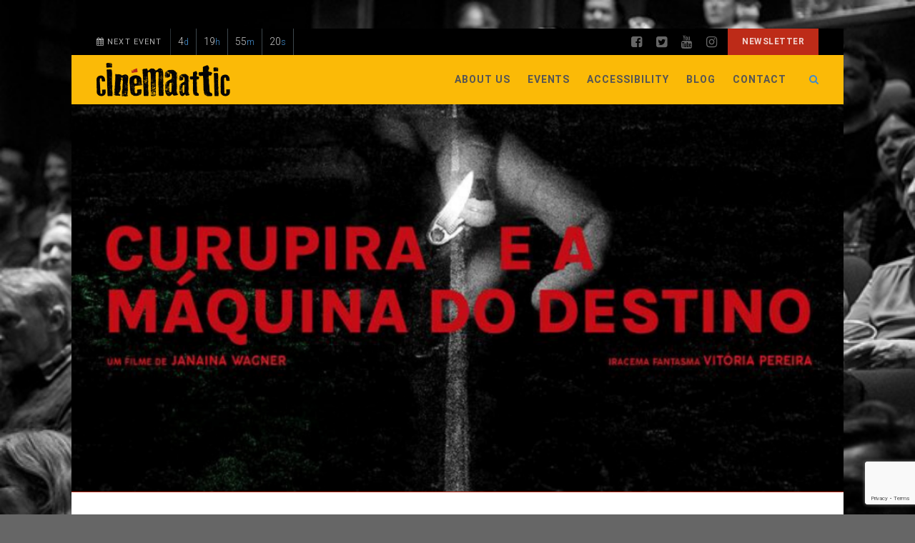

--- FILE ---
content_type: text/html; charset=UTF-8
request_url: https://cinemaattic.com/tag/short-film/
body_size: 17160
content:

<!DOCTYPE html>
<!--// OPEN HTML //-->
<html lang="en-GB" prefix="og: http://ogp.me/ns# fb: http://ogp.me/ns/fb#" class="no-js">
    <head>
                <!--// SITE META //-->
        <meta charset="UTF-8">
        <!-- Mobile Specific Metas
        ================================================== -->
	            <meta name="viewport" content="width=device-width, user-scalable=no, initial-scale=1.0, minimum-scale=1.0, maximum-scale=1.0">
                <meta name="format-detection" content="telephone=no">
        <!--// PINGBACK & FAVICON //-->
        <link rel="pingback" href="https://cinemaattic.com/xmlrpc.php" />
                	<link rel="shortcut icon" href="https://cinemaattic.com/wp-content/uploads/2018/04/favicon.png">        	<link rel="apple-touch-icon-precomposed" href="https://cinemaattic.com/wp-content/themes/Gaea/images/apple-iphone.png">        	<link rel="apple-touch-icon-precomposed" sizes="114x114" href="https://cinemaattic.com/wp-content/themes/Gaea/images/apple-iphone-retina.png">        	<link rel="apple-touch-icon-precomposed" sizes="72x72" href="https://cinemaattic.com/wp-content/themes/Gaea/images/apple-ipad.png">        	<link rel="apple-touch-icon-precomposed" sizes="144x144" href="https://cinemaattic.com/wp-content/themes/Gaea/images/apple-ipad-retina.png">        <!-- CSS
        ================================================== -->
        <!--[if lte IE 9]><link rel="stylesheet" type="text/css" href="https://cinemaattic.com/wp-content/themes/Gaea/css/ie.css" media="screen"><![endif]-->
                <meta name='robots' content='index, follow, max-image-preview:large, max-snippet:-1, max-video-preview:-1' />

<!-- Google Tag Manager for WordPress by gtm4wp.com -->
<script data-cfasync="false" data-pagespeed-no-defer>
	var gtm4wp_datalayer_name = "dataLayer";
	var dataLayer = dataLayer || [];
	const gtm4wp_use_sku_instead = false;
	const gtm4wp_currency = 'GBP';
	const gtm4wp_product_per_impression = 10;
	const gtm4wp_clear_ecommerce = false;
</script>
<!-- End Google Tag Manager for WordPress by gtm4wp.com -->
	<!-- This site is optimized with the Yoast SEO plugin v19.9 - https://yoast.com/wordpress/plugins/seo/ -->
	<title>short film Archives - Cinemaattic specialises in pop-up film screenings, underground events and retrospectives on iberian &amp; latin american cinema.</title>
	<link rel="canonical" href="https://cinemaattic.com/tag/short-film/" />
	<script type="application/ld+json" class="yoast-schema-graph">{"@context":"https://schema.org","@graph":[{"@type":"CollectionPage","@id":"https://cinemaattic.com/tag/short-film/","url":"https://cinemaattic.com/tag/short-film/","name":"short film Archives - Cinemaattic specialises in pop-up film screenings, underground events and retrospectives on iberian &amp; latin american cinema.","isPartOf":{"@id":"https://cinemaattic.com/#website"},"primaryImageOfPage":{"@id":"https://cinemaattic.com/tag/short-film/#primaryimage"},"image":{"@id":"https://cinemaattic.com/tag/short-film/#primaryimage"},"thumbnailUrl":"https://cinemaattic.com/wp-content/uploads/2022/10/Curupira-Poster.png","breadcrumb":{"@id":"https://cinemaattic.com/tag/short-film/#breadcrumb"},"inLanguage":"en-GB"},{"@type":"ImageObject","inLanguage":"en-GB","@id":"https://cinemaattic.com/tag/short-film/#primaryimage","url":"https://cinemaattic.com/wp-content/uploads/2022/10/Curupira-Poster.png","contentUrl":"https://cinemaattic.com/wp-content/uploads/2022/10/Curupira-Poster.png","width":1080,"height":1080},{"@type":"BreadcrumbList","@id":"https://cinemaattic.com/tag/short-film/#breadcrumb","itemListElement":[{"@type":"ListItem","position":1,"name":"Home","item":"https://cinemaattic.com/"},{"@type":"ListItem","position":2,"name":"short film"}]},{"@type":"WebSite","@id":"https://cinemaattic.com/#website","url":"https://cinemaattic.com/","name":"Cinemaattic specialises in pop-up film screenings, underground events and retrospectives on iberian &amp; latin american cinema.","description":"CinemaAttic","publisher":{"@id":"https://cinemaattic.com/#organization"},"alternateName":"Cinemaattic","potentialAction":[{"@type":"SearchAction","target":{"@type":"EntryPoint","urlTemplate":"https://cinemaattic.com/?s={search_term_string}"},"query-input":"required name=search_term_string"}],"inLanguage":"en-GB"},{"@type":"Organization","@id":"https://cinemaattic.com/#organization","name":"Cinemaattic productions CIC","url":"https://cinemaattic.com/","logo":{"@type":"ImageObject","inLanguage":"en-GB","@id":"https://cinemaattic.com/#/schema/logo/image/","url":"https://cinemaattic.com/wp-content/uploads/2018/04/logotype.png","contentUrl":"https://cinemaattic.com/wp-content/uploads/2018/04/logotype.png","width":187,"height":47,"caption":"Cinemaattic productions CIC"},"image":{"@id":"https://cinemaattic.com/#/schema/logo/image/"}}]}</script>
	<!-- / Yoast SEO plugin. -->


<link rel='dns-prefetch' href='//www.google.com' />
<link rel='dns-prefetch' href='//fonts.googleapis.com' />
<link rel="alternate" type="application/rss+xml" title="Cinemaattic specialises in pop-up film screenings, underground events and retrospectives on iberian &amp; latin american cinema. &raquo; Feed" href="https://cinemaattic.com/feed/" />
<link rel="alternate" type="application/rss+xml" title="Cinemaattic specialises in pop-up film screenings, underground events and retrospectives on iberian &amp; latin american cinema. &raquo; Comments Feed" href="https://cinemaattic.com/comments/feed/" />
<link rel="alternate" type="application/rss+xml" title="Cinemaattic specialises in pop-up film screenings, underground events and retrospectives on iberian &amp; latin american cinema. &raquo; short film Tag Feed" href="https://cinemaattic.com/tag/short-film/feed/" />
<script type="text/javascript">
window._wpemojiSettings = {"baseUrl":"https:\/\/s.w.org\/images\/core\/emoji\/14.0.0\/72x72\/","ext":".png","svgUrl":"https:\/\/s.w.org\/images\/core\/emoji\/14.0.0\/svg\/","svgExt":".svg","source":{"concatemoji":"https:\/\/cinemaattic.com\/wp-includes\/js\/wp-emoji-release.min.js?ver=6.2.8"}};
/*! This file is auto-generated */
!function(e,a,t){var n,r,o,i=a.createElement("canvas"),p=i.getContext&&i.getContext("2d");function s(e,t){p.clearRect(0,0,i.width,i.height),p.fillText(e,0,0);e=i.toDataURL();return p.clearRect(0,0,i.width,i.height),p.fillText(t,0,0),e===i.toDataURL()}function c(e){var t=a.createElement("script");t.src=e,t.defer=t.type="text/javascript",a.getElementsByTagName("head")[0].appendChild(t)}for(o=Array("flag","emoji"),t.supports={everything:!0,everythingExceptFlag:!0},r=0;r<o.length;r++)t.supports[o[r]]=function(e){if(p&&p.fillText)switch(p.textBaseline="top",p.font="600 32px Arial",e){case"flag":return s("\ud83c\udff3\ufe0f\u200d\u26a7\ufe0f","\ud83c\udff3\ufe0f\u200b\u26a7\ufe0f")?!1:!s("\ud83c\uddfa\ud83c\uddf3","\ud83c\uddfa\u200b\ud83c\uddf3")&&!s("\ud83c\udff4\udb40\udc67\udb40\udc62\udb40\udc65\udb40\udc6e\udb40\udc67\udb40\udc7f","\ud83c\udff4\u200b\udb40\udc67\u200b\udb40\udc62\u200b\udb40\udc65\u200b\udb40\udc6e\u200b\udb40\udc67\u200b\udb40\udc7f");case"emoji":return!s("\ud83e\udef1\ud83c\udffb\u200d\ud83e\udef2\ud83c\udfff","\ud83e\udef1\ud83c\udffb\u200b\ud83e\udef2\ud83c\udfff")}return!1}(o[r]),t.supports.everything=t.supports.everything&&t.supports[o[r]],"flag"!==o[r]&&(t.supports.everythingExceptFlag=t.supports.everythingExceptFlag&&t.supports[o[r]]);t.supports.everythingExceptFlag=t.supports.everythingExceptFlag&&!t.supports.flag,t.DOMReady=!1,t.readyCallback=function(){t.DOMReady=!0},t.supports.everything||(n=function(){t.readyCallback()},a.addEventListener?(a.addEventListener("DOMContentLoaded",n,!1),e.addEventListener("load",n,!1)):(e.attachEvent("onload",n),a.attachEvent("onreadystatechange",function(){"complete"===a.readyState&&t.readyCallback()})),(e=t.source||{}).concatemoji?c(e.concatemoji):e.wpemoji&&e.twemoji&&(c(e.twemoji),c(e.wpemoji)))}(window,document,window._wpemojiSettings);
</script>
<style type="text/css">
img.wp-smiley,
img.emoji {
	display: inline !important;
	border: none !important;
	box-shadow: none !important;
	height: 1em !important;
	width: 1em !important;
	margin: 0 0.07em !important;
	vertical-align: -0.1em !important;
	background: none !important;
	padding: 0 !important;
}
</style>
	<link rel='stylesheet' id='wp-block-library-css' href='https://cinemaattic.com/wp-includes/css/dist/block-library/style.min.css?ver=6.2.8' type='text/css' media='all' />
<link rel='stylesheet' id='wc-blocks-vendors-style-css' href='https://cinemaattic.com/wp-content/plugins/woocommerce/packages/woocommerce-blocks/build/wc-blocks-vendors-style.css?ver=10.0.4' type='text/css' media='all' />
<link rel='stylesheet' id='wc-blocks-style-css' href='https://cinemaattic.com/wp-content/plugins/woocommerce/packages/woocommerce-blocks/build/wc-blocks-style.css?ver=10.0.4' type='text/css' media='all' />
<link rel='stylesheet' id='classic-theme-styles-css' href='https://cinemaattic.com/wp-includes/css/classic-themes.min.css?ver=6.2.8' type='text/css' media='all' />
<style id='global-styles-inline-css' type='text/css'>
body{--wp--preset--color--black: #000000;--wp--preset--color--cyan-bluish-gray: #abb8c3;--wp--preset--color--white: #ffffff;--wp--preset--color--pale-pink: #f78da7;--wp--preset--color--vivid-red: #cf2e2e;--wp--preset--color--luminous-vivid-orange: #ff6900;--wp--preset--color--luminous-vivid-amber: #fcb900;--wp--preset--color--light-green-cyan: #7bdcb5;--wp--preset--color--vivid-green-cyan: #00d084;--wp--preset--color--pale-cyan-blue: #8ed1fc;--wp--preset--color--vivid-cyan-blue: #0693e3;--wp--preset--color--vivid-purple: #9b51e0;--wp--preset--gradient--vivid-cyan-blue-to-vivid-purple: linear-gradient(135deg,rgba(6,147,227,1) 0%,rgb(155,81,224) 100%);--wp--preset--gradient--light-green-cyan-to-vivid-green-cyan: linear-gradient(135deg,rgb(122,220,180) 0%,rgb(0,208,130) 100%);--wp--preset--gradient--luminous-vivid-amber-to-luminous-vivid-orange: linear-gradient(135deg,rgba(252,185,0,1) 0%,rgba(255,105,0,1) 100%);--wp--preset--gradient--luminous-vivid-orange-to-vivid-red: linear-gradient(135deg,rgba(255,105,0,1) 0%,rgb(207,46,46) 100%);--wp--preset--gradient--very-light-gray-to-cyan-bluish-gray: linear-gradient(135deg,rgb(238,238,238) 0%,rgb(169,184,195) 100%);--wp--preset--gradient--cool-to-warm-spectrum: linear-gradient(135deg,rgb(74,234,220) 0%,rgb(151,120,209) 20%,rgb(207,42,186) 40%,rgb(238,44,130) 60%,rgb(251,105,98) 80%,rgb(254,248,76) 100%);--wp--preset--gradient--blush-light-purple: linear-gradient(135deg,rgb(255,206,236) 0%,rgb(152,150,240) 100%);--wp--preset--gradient--blush-bordeaux: linear-gradient(135deg,rgb(254,205,165) 0%,rgb(254,45,45) 50%,rgb(107,0,62) 100%);--wp--preset--gradient--luminous-dusk: linear-gradient(135deg,rgb(255,203,112) 0%,rgb(199,81,192) 50%,rgb(65,88,208) 100%);--wp--preset--gradient--pale-ocean: linear-gradient(135deg,rgb(255,245,203) 0%,rgb(182,227,212) 50%,rgb(51,167,181) 100%);--wp--preset--gradient--electric-grass: linear-gradient(135deg,rgb(202,248,128) 0%,rgb(113,206,126) 100%);--wp--preset--gradient--midnight: linear-gradient(135deg,rgb(2,3,129) 0%,rgb(40,116,252) 100%);--wp--preset--duotone--dark-grayscale: url('#wp-duotone-dark-grayscale');--wp--preset--duotone--grayscale: url('#wp-duotone-grayscale');--wp--preset--duotone--purple-yellow: url('#wp-duotone-purple-yellow');--wp--preset--duotone--blue-red: url('#wp-duotone-blue-red');--wp--preset--duotone--midnight: url('#wp-duotone-midnight');--wp--preset--duotone--magenta-yellow: url('#wp-duotone-magenta-yellow');--wp--preset--duotone--purple-green: url('#wp-duotone-purple-green');--wp--preset--duotone--blue-orange: url('#wp-duotone-blue-orange');--wp--preset--font-size--small: 13px;--wp--preset--font-size--medium: 20px;--wp--preset--font-size--large: 36px;--wp--preset--font-size--x-large: 42px;--wp--preset--spacing--20: 0.44rem;--wp--preset--spacing--30: 0.67rem;--wp--preset--spacing--40: 1rem;--wp--preset--spacing--50: 1.5rem;--wp--preset--spacing--60: 2.25rem;--wp--preset--spacing--70: 3.38rem;--wp--preset--spacing--80: 5.06rem;--wp--preset--shadow--natural: 6px 6px 9px rgba(0, 0, 0, 0.2);--wp--preset--shadow--deep: 12px 12px 50px rgba(0, 0, 0, 0.4);--wp--preset--shadow--sharp: 6px 6px 0px rgba(0, 0, 0, 0.2);--wp--preset--shadow--outlined: 6px 6px 0px -3px rgba(255, 255, 255, 1), 6px 6px rgba(0, 0, 0, 1);--wp--preset--shadow--crisp: 6px 6px 0px rgba(0, 0, 0, 1);}:where(.is-layout-flex){gap: 0.5em;}body .is-layout-flow > .alignleft{float: left;margin-inline-start: 0;margin-inline-end: 2em;}body .is-layout-flow > .alignright{float: right;margin-inline-start: 2em;margin-inline-end: 0;}body .is-layout-flow > .aligncenter{margin-left: auto !important;margin-right: auto !important;}body .is-layout-constrained > .alignleft{float: left;margin-inline-start: 0;margin-inline-end: 2em;}body .is-layout-constrained > .alignright{float: right;margin-inline-start: 2em;margin-inline-end: 0;}body .is-layout-constrained > .aligncenter{margin-left: auto !important;margin-right: auto !important;}body .is-layout-constrained > :where(:not(.alignleft):not(.alignright):not(.alignfull)){max-width: var(--wp--style--global--content-size);margin-left: auto !important;margin-right: auto !important;}body .is-layout-constrained > .alignwide{max-width: var(--wp--style--global--wide-size);}body .is-layout-flex{display: flex;}body .is-layout-flex{flex-wrap: wrap;align-items: center;}body .is-layout-flex > *{margin: 0;}:where(.wp-block-columns.is-layout-flex){gap: 2em;}.has-black-color{color: var(--wp--preset--color--black) !important;}.has-cyan-bluish-gray-color{color: var(--wp--preset--color--cyan-bluish-gray) !important;}.has-white-color{color: var(--wp--preset--color--white) !important;}.has-pale-pink-color{color: var(--wp--preset--color--pale-pink) !important;}.has-vivid-red-color{color: var(--wp--preset--color--vivid-red) !important;}.has-luminous-vivid-orange-color{color: var(--wp--preset--color--luminous-vivid-orange) !important;}.has-luminous-vivid-amber-color{color: var(--wp--preset--color--luminous-vivid-amber) !important;}.has-light-green-cyan-color{color: var(--wp--preset--color--light-green-cyan) !important;}.has-vivid-green-cyan-color{color: var(--wp--preset--color--vivid-green-cyan) !important;}.has-pale-cyan-blue-color{color: var(--wp--preset--color--pale-cyan-blue) !important;}.has-vivid-cyan-blue-color{color: var(--wp--preset--color--vivid-cyan-blue) !important;}.has-vivid-purple-color{color: var(--wp--preset--color--vivid-purple) !important;}.has-black-background-color{background-color: var(--wp--preset--color--black) !important;}.has-cyan-bluish-gray-background-color{background-color: var(--wp--preset--color--cyan-bluish-gray) !important;}.has-white-background-color{background-color: var(--wp--preset--color--white) !important;}.has-pale-pink-background-color{background-color: var(--wp--preset--color--pale-pink) !important;}.has-vivid-red-background-color{background-color: var(--wp--preset--color--vivid-red) !important;}.has-luminous-vivid-orange-background-color{background-color: var(--wp--preset--color--luminous-vivid-orange) !important;}.has-luminous-vivid-amber-background-color{background-color: var(--wp--preset--color--luminous-vivid-amber) !important;}.has-light-green-cyan-background-color{background-color: var(--wp--preset--color--light-green-cyan) !important;}.has-vivid-green-cyan-background-color{background-color: var(--wp--preset--color--vivid-green-cyan) !important;}.has-pale-cyan-blue-background-color{background-color: var(--wp--preset--color--pale-cyan-blue) !important;}.has-vivid-cyan-blue-background-color{background-color: var(--wp--preset--color--vivid-cyan-blue) !important;}.has-vivid-purple-background-color{background-color: var(--wp--preset--color--vivid-purple) !important;}.has-black-border-color{border-color: var(--wp--preset--color--black) !important;}.has-cyan-bluish-gray-border-color{border-color: var(--wp--preset--color--cyan-bluish-gray) !important;}.has-white-border-color{border-color: var(--wp--preset--color--white) !important;}.has-pale-pink-border-color{border-color: var(--wp--preset--color--pale-pink) !important;}.has-vivid-red-border-color{border-color: var(--wp--preset--color--vivid-red) !important;}.has-luminous-vivid-orange-border-color{border-color: var(--wp--preset--color--luminous-vivid-orange) !important;}.has-luminous-vivid-amber-border-color{border-color: var(--wp--preset--color--luminous-vivid-amber) !important;}.has-light-green-cyan-border-color{border-color: var(--wp--preset--color--light-green-cyan) !important;}.has-vivid-green-cyan-border-color{border-color: var(--wp--preset--color--vivid-green-cyan) !important;}.has-pale-cyan-blue-border-color{border-color: var(--wp--preset--color--pale-cyan-blue) !important;}.has-vivid-cyan-blue-border-color{border-color: var(--wp--preset--color--vivid-cyan-blue) !important;}.has-vivid-purple-border-color{border-color: var(--wp--preset--color--vivid-purple) !important;}.has-vivid-cyan-blue-to-vivid-purple-gradient-background{background: var(--wp--preset--gradient--vivid-cyan-blue-to-vivid-purple) !important;}.has-light-green-cyan-to-vivid-green-cyan-gradient-background{background: var(--wp--preset--gradient--light-green-cyan-to-vivid-green-cyan) !important;}.has-luminous-vivid-amber-to-luminous-vivid-orange-gradient-background{background: var(--wp--preset--gradient--luminous-vivid-amber-to-luminous-vivid-orange) !important;}.has-luminous-vivid-orange-to-vivid-red-gradient-background{background: var(--wp--preset--gradient--luminous-vivid-orange-to-vivid-red) !important;}.has-very-light-gray-to-cyan-bluish-gray-gradient-background{background: var(--wp--preset--gradient--very-light-gray-to-cyan-bluish-gray) !important;}.has-cool-to-warm-spectrum-gradient-background{background: var(--wp--preset--gradient--cool-to-warm-spectrum) !important;}.has-blush-light-purple-gradient-background{background: var(--wp--preset--gradient--blush-light-purple) !important;}.has-blush-bordeaux-gradient-background{background: var(--wp--preset--gradient--blush-bordeaux) !important;}.has-luminous-dusk-gradient-background{background: var(--wp--preset--gradient--luminous-dusk) !important;}.has-pale-ocean-gradient-background{background: var(--wp--preset--gradient--pale-ocean) !important;}.has-electric-grass-gradient-background{background: var(--wp--preset--gradient--electric-grass) !important;}.has-midnight-gradient-background{background: var(--wp--preset--gradient--midnight) !important;}.has-small-font-size{font-size: var(--wp--preset--font-size--small) !important;}.has-medium-font-size{font-size: var(--wp--preset--font-size--medium) !important;}.has-large-font-size{font-size: var(--wp--preset--font-size--large) !important;}.has-x-large-font-size{font-size: var(--wp--preset--font-size--x-large) !important;}
.wp-block-navigation a:where(:not(.wp-element-button)){color: inherit;}
:where(.wp-block-columns.is-layout-flex){gap: 2em;}
.wp-block-pullquote{font-size: 1.5em;line-height: 1.6;}
</style>
<link rel='stylesheet' id='contact-form-7-css' href='https://cinemaattic.com/wp-content/plugins/contact-form-7/includes/css/styles.css?ver=5.6.4' type='text/css' media='all' />
<link rel='stylesheet' id='intel-css' href='https://cinemaattic.com/wp-content/plugins/intelligence/public/css/intel-public.css?ver=1.3.3' type='text/css' media='all' />
<link rel='stylesheet' id='bwg_fonts-css' href='https://cinemaattic.com/wp-content/plugins/photo-gallery/css/bwg-fonts/fonts.css?ver=0.0.1' type='text/css' media='all' />
<link rel='stylesheet' id='sumoselect-css' href='https://cinemaattic.com/wp-content/plugins/photo-gallery/css/sumoselect.min.css?ver=3.4.6' type='text/css' media='all' />
<link rel='stylesheet' id='mCustomScrollbar-css' href='https://cinemaattic.com/wp-content/plugins/photo-gallery/css/jquery.mCustomScrollbar.min.css?ver=3.1.5' type='text/css' media='all' />
<link rel='stylesheet' id='bwg_googlefonts-css' href='https://fonts.googleapis.com/css?family=Ubuntu&#038;subset=greek,latin,greek-ext,vietnamese,cyrillic-ext,latin-ext,cyrillic' type='text/css' media='all' />
<link rel='stylesheet' id='bwg_frontend-css' href='https://cinemaattic.com/wp-content/plugins/photo-gallery/css/styles.min.css?ver=1.8.1' type='text/css' media='all' />
<link rel='stylesheet' id='woocommerce-layout-css' href='https://cinemaattic.com/wp-content/plugins/woocommerce/assets/css/woocommerce-layout.css?ver=7.7.0' type='text/css' media='all' />
<link rel='stylesheet' id='woocommerce-smallscreen-css' href='https://cinemaattic.com/wp-content/plugins/woocommerce/assets/css/woocommerce-smallscreen.css?ver=7.7.0' type='text/css' media='only screen and (max-width: 768px)' />
<link rel='stylesheet' id='woocommerce-general-css' href='https://cinemaattic.com/wp-content/plugins/woocommerce/assets/css/woocommerce.css?ver=7.7.0' type='text/css' media='all' />
<style id='woocommerce-inline-inline-css' type='text/css'>
.woocommerce form .form-row .required { visibility: visible; }
</style>
<link rel='stylesheet' id='wp-post-navigation-style-css' href='https://cinemaattic.com/wp-content/plugins/wp-post-navigation/style.css?ver=6.2.8' type='text/css' media='all' />
<link rel='stylesheet' id='parent-style-css' href='https://cinemaattic.com/wp-content/themes/Gaea/style.css?ver=6.2.8' type='text/css' media='all' />
<link rel='stylesheet' id='child-style-css' href='https://cinemaattic.com/wp-content/themes/gaea-child/style.css?ver=1.0.0' type='text/css' media='all' />
<link rel='stylesheet' id='imic_bootstrap-css' href='https://cinemaattic.com/wp-content/themes/Gaea/css/bootstrap.css?ver=1.0.0' type='text/css' media='all' />
<link rel='stylesheet' id='imic_bootstrap_theme-css' href='https://cinemaattic.com/wp-content/themes/Gaea/css/bootstrap-theme.css?ver=1.0.0' type='text/css' media='all' />
<link rel='stylesheet' id='imic_animations-css' href='https://cinemaattic.com/wp-content/themes/Gaea/css/animations.css?ver=1.0.0' type='text/css' media='all' />
<link rel='stylesheet' id='imic_fontawesome-css' href='https://cinemaattic.com/wp-content/themes/Gaea/css/font-awesome.min.css?ver=1.0.0' type='text/css' media='all' />
<link rel='stylesheet' id='imic_main-css' href='https://cinemaattic.com/wp-content/themes/gaea-child/style.css?ver=1.0.0' type='text/css' media='all' />
<link rel='stylesheet' id='imic_prettyPhoto-css' href='https://cinemaattic.com/wp-content/themes/Gaea/vendor/prettyphoto/css/prettyPhoto.css?ver=1.0.0' type='text/css' media='all' />
<link rel='stylesheet' id='imic_magnific_popup-css' href='https://cinemaattic.com/wp-content/themes/Gaea/vendor/magnific-popup/magnific-popup.css?ver=1.0.0' type='text/css' media='all' />
<link rel='stylesheet' id='redux-google-fonts-imic_options-css' href='https://fonts.googleapis.com/css?family=Roboto%3A300%2C700%2C500&#038;ver=1729000149' type='text/css' media='all' />
<script type='text/javascript' src='https://cinemaattic.com/wp-includes/js/jquery/jquery.min.js?ver=3.6.4' id='jquery-core-js'></script>
<script type='text/javascript' src='https://cinemaattic.com/wp-includes/js/jquery/jquery-migrate.min.js?ver=3.4.0' id='jquery-migrate-js'></script>
<script type='text/javascript' id='ajax-login-script-js-extra'>
/* <![CDATA[ */
var ajax_login_object = {"ajaxurl":"https:\/\/cinemaattic.com\/wp-admin\/admin-ajax.php","loadingmessage":"Sending user info, please wait..."};
/* ]]> */
</script>
<script type='text/javascript' src='https://cinemaattic.com/wp-content/themes/Gaea/js/ajax-login-script.js?ver=6.2.8' id='ajax-login-script-js'></script>
<script type='text/javascript' src='https://cinemaattic.com/wp-content/plugins/photo-gallery/js/jquery.sumoselect.min.js?ver=3.4.6' id='sumoselect-js'></script>
<script type='text/javascript' src='https://cinemaattic.com/wp-content/plugins/photo-gallery/js/jquery.mobile.min.js?ver=1.4.5' id='jquery-mobile-js'></script>
<script type='text/javascript' src='https://cinemaattic.com/wp-content/plugins/photo-gallery/js/jquery.mCustomScrollbar.concat.min.js?ver=3.1.5' id='mCustomScrollbar-js'></script>
<script type='text/javascript' src='https://cinemaattic.com/wp-content/plugins/photo-gallery/js/jquery.fullscreen.min.js?ver=0.6.0' id='jquery-fullscreen-js'></script>
<script type='text/javascript' id='bwg_frontend-js-extra'>
/* <![CDATA[ */
var bwg_objectsL10n = {"bwg_field_required":"field is required.","bwg_mail_validation":"This is not a valid email address.","bwg_search_result":"There are no images matching your search.","bwg_select_tag":"Select Tag","bwg_order_by":"Order By","bwg_search":"Search","bwg_show_ecommerce":"Show Ecommerce","bwg_hide_ecommerce":"Hide Ecommerce","bwg_show_comments":"Show Comments","bwg_hide_comments":"Hide Comments","bwg_restore":"Restore","bwg_maximize":"Maximise","bwg_fullscreen":"Fullscreen","bwg_exit_fullscreen":"Exit Fullscreen","bwg_search_tag":"SEARCH...","bwg_tag_no_match":"No tags found","bwg_all_tags_selected":"All tags selected","bwg_tags_selected":"tags selected","play":"Play","pause":"Pause","is_pro":"","bwg_play":"Play","bwg_pause":"Pause","bwg_hide_info":"Hide info","bwg_show_info":"Show info","bwg_hide_rating":"Hide rating","bwg_show_rating":"Show rating","ok":"Ok","cancel":"Cancel","select_all":"Select all","lazy_load":"0","lazy_loader":"https:\/\/cinemaattic.com\/wp-content\/plugins\/photo-gallery\/images\/ajax_loader.png","front_ajax":"0","bwg_tag_see_all":"see all tags","bwg_tag_see_less":"see less tags","page_speed":""};
/* ]]> */
</script>
<script type='text/javascript' src='https://cinemaattic.com/wp-content/plugins/photo-gallery/js/scripts.min.js?ver=1.8.1' id='bwg_frontend-js'></script>
<script type='text/javascript' src='https://cinemaattic.com/wp-content/plugins/photo-gallery/js/circle-progress.js?ver=1.8.1' id='bwg_speed_circle-js'></script>
<script type='text/javascript' src='https://cinemaattic.com/wp-content/themes/Gaea/vendor/fullcalendar/lib/moment.min.js?ver=1.0.0' id='imic_calender_updated-js'></script>
<script type='text/javascript' src='https://cinemaattic.com/wp-content/themes/Gaea/js/modernizr.js?ver=1.0.0' id='imic_jquery_modernizr-js'></script>
<link rel="https://api.w.org/" href="https://cinemaattic.com/wp-json/" /><link rel="alternate" type="application/json" href="https://cinemaattic.com/wp-json/wp/v2/tags/140" /><link rel="EditURI" type="application/rsd+xml" title="RSD" href="https://cinemaattic.com/xmlrpc.php?rsd" />
<link rel="wlwmanifest" type="application/wlwmanifest+xml" href="https://cinemaattic.com/wp-includes/wlwmanifest.xml" />
<meta name="generator" content="WordPress 6.2.8" />
<meta name="generator" content="WooCommerce 7.7.0" />
<script type="text/javascript">var ajaxurl = "https://cinemaattic.com/wp-admin/admin-ajax.php";</script><meta name="cdp-version" content="1.3.4" /><!-- Google Tag Manager -->
<script>(function(w,d,s,l,i){w[l]=w[l]||[];w[l].push({'gtm.start':
new Date().getTime(),event:'gtm.js'});var f=d.getElementsByTagName(s)[0],
j=d.createElement(s),dl=l!='dataLayer'?'&l='+l:'';j.async=true;j.src=
'https://www.googletagmanager.com/gtm.js?id='+i+dl;f.parentNode.insertBefore(j,f);
})(window,document,'script','dataLayer','GTM-K5QBHX4');</script>
<!-- End Google Tag Manager --><script>(function(w,d,o,u,b,i,r,a,s,c,t){w['L10iObject']=r;t=1*new Date();w[r]=w[r]||function() {(w[r].q=w[r].q||[]).push(arguments);w[r].t=t},s='';u+=b+s;a=d.createElement(o),b=d.getElementsByTagName(o)[0];a.async=1;a.src=u;b.parentNode.insertBefore(a,b)})(window,document,'script','//api.getlevelten.com/v1/intel','/js/0.3.1/l10i.min.js','','io');io("ga.create","UA-125408760-2","auto",{"name":"l10i"});io("addTracker","UA-125408760-1",{"enhance":"base"});
var wp_intel = wp_intel || { 'settings': {}, 'behaviors': {}, 'locale': {} };
jQuery.extend(wp_intel.settings, {"intel":{"config":{"debug":false,"cmsHostpath":"cinemaattic.com\/","modulePath":"wp-content\/plugins\/intelligence","libPath":"wp-content\/plugins\/intelligence\/vendor\/levelten\/intel","systemPath":"","systemHost":"cinemaattic.com","systemBasepath":"\/","srl":"","pageTitle":"(not set)","trackAnalytics":1,"trackForms":[],"trackRealtime":0,"fetchGaRealtime":0,"isLandingpage":0,"scorings":{"events":{"wp_comment_submission":10,"pagetracker_page_consumed":0.1,"wp_user_login":10,"youtube_video_consumed":0.1,"youtube_video_play":0.05},"goals":{"1":100},"entrance":0.1,"stick":0.25,"additional_pages":0.05},"storage":{"page":{"analytics":[]},"session":{"analytics":[]},"visitor":{"analytics":[]}},"gaGoals":[{"id":"1","name":"CF7 Contact Form","value":100}],"eventDefs":[{"key":"wp_comment_submission","eventValue":10,"eventCategory":"Comment submission!","id":"wp_comment_submission"},{"key":"wp_user_login","eventValue":10,"eventCategory":"User login!","id":"wp_user_login"}],"contentSelector":""},"pushes":{"set":{"p.systemPath":""},"event":[{"selector":".io-social-follow-track","key":"socialtracker_social_follow_click","eventValue":10,"onEvent":"click","socialAction":"follow","triggerAlterCallback":"socialtracker:eventHandlerAlter","triggerCallback":"socialtracker:eventHandler","eventCategory":"Social follow click!"},{"selector":".io-social-like-track","key":"socialtracker_social_like_click","eventValue":10,"onEvent":"click","socialAction":"like","triggerAlterCallback":"socialtracker:eventHandlerAlter","triggerCallback":"socialtracker:eventHandler","eventCategory":"Social like click!"},{"selector":".io-social-profile-track","key":"socialtracker_social_profile_click","eventValue":10,"onEvent":"click","socialAction":"profile visit","triggerAlterCallback":"socialtracker:eventHandlerAlter","triggerCallback":"socialtracker:eventHandler","eventCategory":"Social profile click!"},{"selector":".io-social-share-track","key":"socialtracker_social_share_click","eventValue":10,"onEvent":"click","socialAction":"share","triggerAlterCallback":"socialtracker:eventHandlerAlter","triggerCallback":"socialtracker:eventHandler","eventCategory":"Social share click!"}],"linktracker:setLinkTypeDef":[["mailto",{"title":"Mailto link","track":1}],["tel",{"title":"Tel link","track":1}],["download",{"title":"Download link","track":1}],["external",{"title":"External link","track":1}],["internal",{"title":"Internal link","track":0}]]}},"disqus":{"callbacks":{"onNewComment":["_ioq.plugins.disqus.triggerComment"]}}});
io('setConfig', wp_intel.settings.intel.config);
io('set', wp_intel.settings.intel.pushes['set']);
io('event', wp_intel.settings.intel.pushes['event']);
io('linktracker:setLinkTypeDef', wp_intel.settings.intel.pushes['linktracker:setLinkTypeDef']);

io('pageview');</script><style type="text/css">
					.wp-post-navigation a{
					text-decoration: none;
font:bold 16px sans-serif, arial;
color: #666;
					}
				 </style>
<!-- Google Tag Manager for WordPress by gtm4wp.com -->
<!-- GTM Container placement set to automatic -->
<script data-cfasync="false" data-pagespeed-no-defer>
	var dataLayer_content = {"pagePostType":"post","pagePostType2":"tag-post"};
	dataLayer.push( dataLayer_content );
</script>
<script data-cfasync="false">
(function(w,d,s,l,i){w[l]=w[l]||[];w[l].push({'gtm.start':
new Date().getTime(),event:'gtm.js'});var f=d.getElementsByTagName(s)[0],
j=d.createElement(s),dl=l!='dataLayer'?'&l='+l:'';j.async=true;j.src=
'//www.googletagmanager.com/gtm.js?id='+i+dl;f.parentNode.insertBefore(j,f);
})(window,document,'script','dataLayer','GTM-K5QBHX4');
</script>
<!-- End Google Tag Manager for WordPress by gtm4wp.com --><style type="text/css">
.header-v1 h1.logo img, .header-v1 h1.logo a, .header-v2 h1.logo img, .header-v2 h1.logo a{height:47px;}
		.header-v1 .lower-header.sticky-header, .header-v2 .lower-header.sticky-header{height:60px;}
		.header-v1 .lower-header.sticky-header h1.logo img, .header-v1 .lower-header.sticky-header h1.logo a, .header-v2 .lower-header.sticky-header h1.logo img, .header-v2 .lower-header.sticky-header h1.logo a{height:38px;}
		.header-v1 .main-navigation > ul > li > a, .header-v2 .main-navigation > ul > li > a, #menu-toggle{line-height:69px;}
		.header-v1 .sticky-header .main-navigation > ul > li > a, .header-v2 .sticky-header .main-navigation > ul > li > a, .header-v1 .sticky-header #menu-toggle{line-height:60px;}
		.header-v1 .search-module-opened, .header-v1 .cart-module-opened, .header-v2 .search-module-opened, .header-v2 .cart-module-opened{top:69px;}
		.header-v1 .sticky-header .search-module-opened, .header-v1 .sticky-header .cart-module-opened, .header-v2 .sticky-header .search-module-opened, .header-v2 .sticky-header .cart-module-opened{top:60px;}
		.header-v1 .search-module-trigger, .header-v1 .cart-module-trigger, .header-v2 .search-module-trigger, .header-v2 .cart-module-trigger{line-height:69px;}
		.header-v1 .sticky-header .search-module-trigger, .header-v1 .sticky-header .cart-module-trigger, .header-v2 .sticky-header .search-module-trigger, .header-v2 .sticky-header .cart-module-trigger{line-height:60px;}
		.header-v1 .main-navigation > ul > li ul, .header-v2 .main-navigation > ul > li ul{top:69px;}
		.header-v1 .sticky-header .main-navigation > ul > li ul, .header-v2 .sticky-header .main-navigation > ul > li ul{top:60px;}
		@media only screen and (max-width: 992px) {.main-navigation{top:69px;}}
		
		.text-primary, .btn-primary .badge, .btn-link,a.list-group-item.active > .badge,.nav-pills > .active > a > .badge, p.drop-caps:first-letter, .accent-color, .main-navigation > ul > li > a:hover, .posts-listing .post-time, .title-border i, .upcoming-events .event-cats a:hover, .nav-np .next:hover, .nav-np .prev:hover, .basic-link, .pagination > li > a:hover,.pagination > li > span:hover,.pagination > li > a:focus,.pagination > li > span:focus, .staff-item .meta-data, .woocommerce div.product span.price, .woocommerce div.product p.price, .woocommerce #content div.product span.price, .woocommerce #content div.product p.price, .woocommerce-page div.product span.price, .woocommerce-page div.product p.price, .woocommerce-page #content div.product span.price, .woocommerce-page #content div.product p.price, .woocommerce ul.products li.product .price, .woocommerce-page ul.products li.product .price, .event-ticket h4, .event-ticket .ticket-ico, .body .share-buttons-tc.share-buttons-naked > li > a{
	color:#bd2b18;
}
a:hover{
	color:#bd2b18;
}
.basic-link:hover{
	opacity:.9
}
p.demo_store, .woocommerce a.button.alt, .woocommerce button.button.alt, .woocommerce input.button.alt, .woocommerce #respond input#submit.alt, .woocommerce #content input.button.alt, .woocommerce-page a.button.alt, .woocommerce-page button.button.alt, .woocommerce-page input.button.alt, .woocommerce-page #respond input#submit.alt, .woocommerce-page #content input.button.alt, .woocommerce span.onsale, .woocommerce-page span.onsale, .wpcf7-form .wpcf7-submit, .woocommerce .widget_price_filter .ui-slider .ui-slider-handle, .woocommerce-page .widget_price_filter .ui-slider .ui-slider-handle, .woocommerce .widget_layered_nav ul li.chosen a, .woocommerce-page .widget_layered_nav ul li.chosen a{ background: #bd2b18; }
p.drop-caps.secondary:first-child:first-letter, .accent-bg, .fa.accent-color, .btn-primary,
.btn-primary.disabled,
.btn-primary[disabled],
fieldset[disabled] .btn-primary,
.btn-primary.disabled:hover,
.btn-primary[disabled]:hover,
fieldset[disabled] .btn-primary:hover,
.btn-primary.disabled:focus,
.btn-primary[disabled]:focus,
fieldset[disabled] .btn-primary:focus,
.btn-primary.disabled:active,
.btn-primary[disabled]:active,
fieldset[disabled] .btn-primary:active,
.btn-primary.disabled.active,
.btn-primary[disabled].active,
fieldset[disabled] .btn-primary.active,
.dropdown-menu > .active > a,
.dropdown-menu > .active > a:hover,
.dropdown-menu > .active > a:focus,
.nav-pills > li.active > a,
.nav-pills > li.active > a:hover,
.nav-pills > li.active > a:focus,
.pagination > .active > a,
.pagination > .active > span,
.pagination > .active > a:hover,
.pagination > .active > span:hover,
.pagination > .active > a:focus,
.pagination > .active > span:focus,
.label-primary,
.progress-bar-primary,
a.list-group-item.active,
a.list-group-item.active:hover,
a.list-group-item.active:focus, .accordion-heading .accordion-toggle.active, .accordion-heading:hover .accordion-toggle.active, .accordion-heading:hover .accordion-toggle.inactive,
.panel-primary > .panel-heading, .carousel-indicators .active, .flex-control-nav a:hover, .flex-control-nav a.flex-active, .media-box .media-box-wrapper, .top-menu li a, .upcoming-events .event-date, .media-box .zoom, .media-box .expand, .project-overlay .project-cat, .flexslider .flex-prev:hover, .flexslider .flex-next:hover, .events-listing .upcoming-events li:hover .event-details-btn:hover, .single-event-info .icon-s, .event-register-block:hover, .fc-events, .projects-grid .project-cat, .tagcloud a:hover, .main-navigation > ul > li ul{
  background-color: #bd2b18;
}
.btn-primary:hover,
.btn-primary:focus,
.btn-primary:active,
.btn-primary.active,
.open .dropdown-toggle.btn-primary, .top-menu li a:hover, .woocommerce a.button.alt:hover, .woocommerce button.button.alt:hover, .woocommerce input.button.alt:hover, .woocommerce #respond input#submit.alt:hover, .woocommerce #content input.button.alt:hover, .woocommerce-page a.button.alt:hover, .woocommerce-page button.button.alt:hover, .woocommerce-page input.button.alt:hover, .woocommerce-page #respond input#submit.alt:hover, .woocommerce-page #content input.button.alt:hover, .woocommerce a.button.alt:active, .woocommerce button.button.alt:active, .woocommerce input.button.alt:active, .woocommerce #respond input#submit.alt:active, .woocommerce #content input.button.alt:active, .woocommerce-page a.button.alt:active, .woocommerce-page button.button.alt:active, .woocommerce-page input.button.alt:active, .woocommerce-page #respond input#submit.alt:active, .woocommerce-page #content input.button.alt:active, .wpcf7-form .wpcf7-submit{
  background: #bd2b18;
  opacity:.9
}
.nav .open > a,
.nav .open > a:hover,
.nav .open > a:focus,
.pagination > .active > a,
.pagination > .active > span,
.pagination > .active > a:hover,
.pagination > .active > span:hover,
.pagination > .active > a:focus,
.pagination > .active > span:focus,
a.thumbnail:hover,
a.thumbnail:focus,
a.thumbnail.active,
a.list-group-item.active,
a.list-group-item.active:hover,
a.list-group-item.active:focus,
.panel-primary,
.panel-primary > .panel-heading, .event-ticket-left .ticket-handle{
	border-color:#bd2b18;
}
.panel-primary > .panel-heading + .panel-collapse .panel-body, .main-navigation > ul > li ul, #featured-events ul.slides{
	border-top-color:#bd2b18;
}
.panel-primary > .panel-footer + .panel-collapse .panel-body,  .nav-tabs li.ui-tabs-active a, .nav-tabs > li.ui-tabs-active > a:hover, .nav-tabs > li.ui-tabs-active > a:focus, .title-border, .hero-slider, .page-header{
	border-bottom-color:#bd2b18;
}
blockquote{
	border-left-color:#bd2b18;
}
.main-navigation > ul > li ul:before, .main-navigation > ul > li.megamenu > ul:before{
	border-bottom-color:#bd2b18;
}
.main-navigation > ul > li ul li ul:before{
	border-right-color:#bd2b18;
}
.share-buttons.share-buttons-tc > li > a{
  background:#bd2b18;
}
/* SECONDARY COLOR */
.secondary-color, .top-header .social-links a:hover, h3.block-title{
	color:#fbba07;
}
.secondary-color-bg, .top-menu li.secondary a, .featured-projects, hr.sm, .flexslider .flex-prev, .flexslider .flex-next, .events-listing .upcoming-events li:hover .event-details-btn, .single-event-info .time, .event-single-venue > span:first-child, .tagcloud a, .staff-volunteers, .accordion-heading:hover .accordion-toggle, .widget_twitter_feeds li span.date, .ticket-cost{
	background-color:#fbba07;
}
.page-header{
	background-color:#fbba07;
}
.top-menu li.secondary a:hover, .secondary-color-bg:hover{
	background-color:#fbba07;
	opacity:.9;
}
.event-register-block{
	border-color:#fbba07;
}@media (min-width:1200px){.container{width:1040px}}body.boxed .body{max-width:1080px;}@media (min-width: 1200px) {body.boxed .body .site-header, body.boxed .body .main-menu-wrapper, body.boxed .is-sticky .full-width-menu{width:1080px;}}.site-header{width:1080px;margin-left:-540px;}.content{min-height:400px}.main-navigation > ul > li ul{border-radius:0 0 4px 4px;}.main-navigation > ul > li > ul li ul{border-radius:4px;}.top-header, .counter{height:37px;}.top-header a, .top-menu li a, .upcoming-event-bar, .upcoming-event-bar h4{line-height:37px;}.top-header .social-links li, .header-v3 .lower-header .social-links li{font-size:18px;}@media only screen and (max-width: 992px) and (min-width: 767px) {.header-v1 .lower-header, .header-v2 .lower-header{position:absolute!important;}.full-width-menu{position:relative!important;}}@media only screen and (max-width: 767px) {.header-v1 .lower-header, .header-v2 .lower-header{position:absolute!important;}.full-width-menu{position:relative!important;}}.site-header, .lower-header{border-radius:0 0 5px 5px;}
.full-width-menu .main-navigation > ul > li ul:before, .full-width-menu .main-navigation > ul > li.megamenu > ul:before{border-bottom-color:#ffffff;}
.full-width-menu .main-navigation > ul > li ul li ul:before{border-right-color:#ffffff;}
@media only screen and (max-width: 992px) {.main-navigation > ul > li > a, .main-navigation > ul > li > ul li > a{padding-top:10px!important;}}
@media only screen and (max-width: 992px) {.main-navigation > ul > li > a, .main-navigation > ul > li > ul li > a{padding-right:20px!important;}}
@media only screen and (max-width: 992px) {.main-navigation > ul > li > a, .main-navigation > ul > li > ul li > a{padding-bottom:10px!important;}}
@media only screen and (max-width: 992px) {.main-navigation > ul > li > a, .main-navigation > ul > li > ul li > a{padding-left:20px!important;}}
@media only screen and (max-width: 992px) {.main-navigation > ul > li > a, .main-navigation > ul > li > ul li > a, .main-navigation .megamenu-container .megamenu-sub-title{text-align:left!important;}}
/*========== User Custom CSS Styles ==========*/
#header{
margin: 0 auto;
}</style>
	<noscript><style>.woocommerce-product-gallery{ opacity: 1 !important; }</style></noscript>
	<style type="text/css">.recentcomments a{display:inline !important;padding:0 !important;margin:0 !important;}</style><meta name="generator" content="Powered by Slider Revolution 6.5.25 - responsive, Mobile-Friendly Slider Plugin for WordPress with comfortable drag and drop interface." />
<script>function setREVStartSize(e){
			//window.requestAnimationFrame(function() {
				window.RSIW = window.RSIW===undefined ? window.innerWidth : window.RSIW;
				window.RSIH = window.RSIH===undefined ? window.innerHeight : window.RSIH;
				try {
					var pw = document.getElementById(e.c).parentNode.offsetWidth,
						newh;
					pw = pw===0 || isNaN(pw) || (e.l=="fullwidth" || e.layout=="fullwidth") ? window.RSIW : pw;
					e.tabw = e.tabw===undefined ? 0 : parseInt(e.tabw);
					e.thumbw = e.thumbw===undefined ? 0 : parseInt(e.thumbw);
					e.tabh = e.tabh===undefined ? 0 : parseInt(e.tabh);
					e.thumbh = e.thumbh===undefined ? 0 : parseInt(e.thumbh);
					e.tabhide = e.tabhide===undefined ? 0 : parseInt(e.tabhide);
					e.thumbhide = e.thumbhide===undefined ? 0 : parseInt(e.thumbhide);
					e.mh = e.mh===undefined || e.mh=="" || e.mh==="auto" ? 0 : parseInt(e.mh,0);
					if(e.layout==="fullscreen" || e.l==="fullscreen")
						newh = Math.max(e.mh,window.RSIH);
					else{
						e.gw = Array.isArray(e.gw) ? e.gw : [e.gw];
						for (var i in e.rl) if (e.gw[i]===undefined || e.gw[i]===0) e.gw[i] = e.gw[i-1];
						e.gh = e.el===undefined || e.el==="" || (Array.isArray(e.el) && e.el.length==0)? e.gh : e.el;
						e.gh = Array.isArray(e.gh) ? e.gh : [e.gh];
						for (var i in e.rl) if (e.gh[i]===undefined || e.gh[i]===0) e.gh[i] = e.gh[i-1];
											
						var nl = new Array(e.rl.length),
							ix = 0,
							sl;
						e.tabw = e.tabhide>=pw ? 0 : e.tabw;
						e.thumbw = e.thumbhide>=pw ? 0 : e.thumbw;
						e.tabh = e.tabhide>=pw ? 0 : e.tabh;
						e.thumbh = e.thumbhide>=pw ? 0 : e.thumbh;
						for (var i in e.rl) nl[i] = e.rl[i]<window.RSIW ? 0 : e.rl[i];
						sl = nl[0];
						for (var i in nl) if (sl>nl[i] && nl[i]>0) { sl = nl[i]; ix=i;}
						var m = pw>(e.gw[ix]+e.tabw+e.thumbw) ? 1 : (pw-(e.tabw+e.thumbw)) / (e.gw[ix]);
						newh =  (e.gh[ix] * m) + (e.tabh + e.thumbh);
					}
					var el = document.getElementById(e.c);
					if (el!==null && el) el.style.height = newh+"px";
					el = document.getElementById(e.c+"_wrapper");
					if (el!==null && el) {
						el.style.height = newh+"px";
						el.style.display = "block";
					}
				} catch(e){
					console.log("Failure at Presize of Slider:" + e)
				}
			//});
		  };</script>
<style type="text/css" title="dynamic-css" class="options-output">.content{background-color:#ffffff;}.content{padding-top:50px;padding-bottom:50px;}.lower-header{background-color:#fbba07;}.is-sticky .lower-header{background-color:rgba(255,255,255,0.9);}.top-header{background-color:#000000;}.counter .timer-col, .upcoming-event-bar h4{border-right:1px solid #3D474C;}.main-navigation > ul > li > ul li > a{padding-top:10px;padding-right:20px;padding-bottom:10px;padding-left:20px;}.main-navigation .megamenu-container{padding-top:25px;padding-right:25px;padding-bottom:25px;padding-left:25px;}#menu-toggle{color:#555555;font-size:20px;}.secondary-bar{padding-top:20px;padding-bottom:20px;}.site-top-footer{padding-top:40px;padding-bottom:40px;}.site-bottom-footer{padding-top:20px;padding-bottom:20px;}.share-buttons .share-title{line-height:30px;}.share-buttons > li > a{height:28px;width:28px;}.share-buttons > li > a{line-height:28px;font-size:14px;}body{font-family:Roboto;font-weight:300;font-style:normal;}h1, h2, h3, h4, h5, h6, .fact{font-family:Roboto;font-weight:700;font-style:normal;}h2 small, p.lead, .event-ticket .event-location, .label, .titleb, .meta-data, .basic-link, .cart-module-items, .upcoming-events .event-date, .upcoming-events-footer a, .project-overlay, .page-header .breadcrumb, .single-event-info .day, .single-event-info .time, .projects-grid .project-cat, .gallery-grid .gallery-cat, .widget_twitter_feeds li span.date, .number-block, .tp-caption .h1, .tp-caption .h2, .tp-caption .h4{font-family:Roboto;font-weight:500;font-style:normal;}h4{font-family:Roboto;font-weight:normal;font-style:normal;color:#bd2b18;}.main-navigation > ul > li, .top-menu li{font-family:Roboto;font-weight:700;font-style:normal;}.btn, .event-register-block, .woocommerce a.button, .woocommerce button.button, .woocommerce input.button, .woocommerce #respond input#submit, .woocommerce #content input.button, .woocommerce-page a.button, .woocommerce-page button.button, .woocommerce-page input.button, .woocommerce-page #respond input#submit, .woocommerce-page #content input.button, .widget input[type="button"], .widget input[type="reset"], .widget input[type="submit"], .wpcf7-form .wpcf7-submit, .tp-caption.theme-slider-button a{font-family:Roboto;font-weight:500;font-style:normal;}</style>
<!-- START - Open Graph and Twitter Card Tags 3.3.3 -->
 <!-- Facebook Open Graph -->
  <meta property="og:locale" content="en_GB"/>
  <meta property="og:site_name" content="Cinemaattic specialises in pop-up film screenings, underground events and retrospectives on iberian &amp; latin american cinema."/>
  <meta property="og:title" content="short film Archives - Cinemaattic specialises in pop-up film screenings, underground events and retrospectives on iberian &amp; latin american cinema."/>
  <meta property="og:url" content="https://cinemaattic.com/tag/short-film/"/>
  <meta property="og:type" content="article"/>
  <meta property="og:description" content="CinemaAttic"/>
  <meta property="article:publisher" content="https://www.facebook.com/CinemaAttic"/>
 <!-- Google+ / Schema.org -->
 <!-- Twitter Cards -->
  <meta name="twitter:title" content="short film Archives - Cinemaattic specialises in pop-up film screenings, underground events and retrospectives on iberian &amp; latin american cinema."/>
  <meta name="twitter:url" content="https://cinemaattic.com/tag/short-film/"/>
  <meta name="twitter:description" content="CinemaAttic"/>
  <meta name="twitter:card" content="summary_large_image"/>
 <!-- SEO -->
 <!-- Misc. tags -->
 <!-- is_tag | yoast_seo -->
<!-- END - Open Graph and Twitter Card Tags 3.3.3 -->
	
         		<script src="https://www.google.com/recaptcha/api.js"></script>
<!-- START - Brevo signup form CSS  -->
<style>
  @font-face {
    font-display: block;
    font-family: Roboto;
    src: url(https://assets.brevo.com/font/Roboto/Latin/normal/normal/7529907e9eaf8ebb5220c5f9850e3811.woff2) format("woff2"), url(https://assets.brevo.com/font/Roboto/Latin/normal/normal/25c678feafdc175a70922a116c9be3e7.woff) format("woff")
  }

  @font-face {
    font-display: fallback;
    font-family: Roboto;
    font-weight: 600;
    src: url(https://assets.brevo.com/font/Roboto/Latin/medium/normal/6e9caeeafb1f3491be3e32744bc30440.woff2) format("woff2"), url(https://assets.brevo.com/font/Roboto/Latin/medium/normal/71501f0d8d5aa95960f6475d5487d4c2.woff) format("woff")
  }

  @font-face {
    font-display: fallback;
    font-family: Roboto;
    font-weight: 700;
    src: url(https://assets.brevo.com/font/Roboto/Latin/bold/normal/3ef7cf158f310cf752d5ad08cd0e7e60.woff2) format("woff2"), url(https://assets.brevo.com/font/Roboto/Latin/bold/normal/ece3a1d82f18b60bcce0211725c476aa.woff) format("woff")
  }

  #sib-container input:-ms-input-placeholder {
    text-align: left;
    font-family: Helvetica, sans-serif;
    color: #c0ccda;
  }

  #sib-container input::placeholder {
    text-align: left;
    font-family: Helvetica, sans-serif;
    color: #c0ccda;
  }

  #sib-container textarea::placeholder {
    text-align: left;
    font-family: Helvetica, sans-serif;
    color: #c0ccda;
  }

  #sib-container a {
    text-decoration: underline;
    color: #2BB2FC;
  }
</style>
<link rel="stylesheet" href="https://sibforms.com/forms/end-form/build/sib-styles.css">
<!--  END - Brevo signup form CSS -->

    </head>
  
        <body class="archive tag tag-short-film tag-140  boxed theme-Gaea woocommerce-no-js" style="background-image:url(https://cinemaattic.com/wp-content/uploads/2018/06/FB_about-_us.jpg); background-repeat: no-repeat; background-size:cover;">
        <!--[if lt IE 7]>
	<p class="chromeframe">You are using an outdated browser. <a href="http://browsehappy.com/">Upgrade your browser today</a> or <a href="http://www.google.com/chromeframe/?redirect=true">install Google Chrome Frame</a> to better experience this site.</p>
<![endif]-->
<style type="text/css">.page-header{display:block;}.share-bar{display:block;}.page-header .breadcrumb{display:block;}.page-header h2{display:block;}.content{}body.boxed{}
		.content{}</style><div class="body header-v1"> 
	<!-- Start Site Header -->
    	<header class="site-header">
    	    	<div class="top-header hidden-xs">
        	<div class="container">
            <div class="row">
            <div class="col-md-6 col-sm-6 top-header-left">
                                                        <a href="https://cinemaattic.com/event/thegreatesthitsglas/">
                    		<div class="upcoming-event-bar">
                        		<h4><i class="fa fa-calendar"></i> Next Event</h4>
                            	<div id="counter" class="counter" data-date="1769715000">
                                    <div class="timer-col"> <span id="days"></span><span class="timer-type">d</span></div>
                                    <div class="timer-col"> <span id="hours"></span><span class="timer-type">h</span></div>
                                    <div class="timer-col"> <span id="minutes"></span><span class="timer-type">m</span></div>
                                    <div class="timer-col"> <span id="seconds"></span><span class="timer-type">s</span></div>
                            </div>
                        </div>
                         </a>
                    </div><div class="col-md-6 col-sm-6 top-header-right"><ul id="menu-top-menu" class="top-menu"><li id="menu-item-2565" class="menu-item menu-item-type-post_type menu-item-object-page menu-item-2565"><a href="https://cinemaattic.com/join/">Newsletter</a></li>
</ul><ul class="social-links social-links-lighter"><li><a href="https://www.facebook.com/CinemaAttic" target="_blank"><i class="fa fa-facebook-square"></i></a></li><li><a href="https://twitter.com/CinemaAttic" target="_blank"><i class="fa fa-twitter-square"></i></a></li><li><a href="https://www.youtube.com/channel/UCSr5ZP0BBYou_ycJ3YS3NpQ/videos" target="_blank"><i class="fa fa-youtube"></i></a></li><li><a href="https://www.instagram.com/cinemaattic/" target="_blank"><i class="fa fa-instagram"></i></a></li></ul></div>                </div>
           	</div>
       	</div>
                    	<div class="lower-header">
        	<div class="container for-navi">
            	<h1 class="logo">
                  	<a href="https://cinemaattic.com" title="Cinemaattic specialises in pop-up film screenings, underground events and retrospectives on iberian &amp; latin american cinema." class="default-logo"><img src="https://cinemaattic.com/wp-content/uploads/2018/04/logo.png" alt="Logo"></a>                     <a href="https://cinemaattic.com" title="Cinemaattic specialises in pop-up film screenings, underground events and retrospectives on iberian &amp; latin american cinema." class="retina-logo"><img src="https://cinemaattic.com/wp-content/uploads/2018/04/logo.png" alt="Logo" width="187" height="47"></a>                </h1>
                <div class="search-module hidden-xs">
                	<a href="#" class="search-module-trigger"><i class="fa fa-search"></i></a>
                    <div class="search-module-opened">
                    	 <form method="get" id="searchform" action="https://cinemaattic.com//">
                        	<div class="input-group input-group-sm">
                        		<input type="text" name="s" id="s" class="form-control">
                            	<span class="input-group-btn"><button name ="submit" type="submit" class="btn btn-primary"><i class="fa fa-search"></i></button></span>
                       		</div>
                        </form>
                    </div>
                </div>                                                        <!-- Main Navigation -->
                    	<nav class="main-navigation">
                    		<ul id="menu-main-menu" class="sf-menu"><li  class="menu-item-1369 menu-item menu-item-type-post_type menu-item-object-page "><a href="https://cinemaattic.com/about-us/">About Us<span class="nav-line"></span></a><li  class="menu-item-2486 menu-item menu-item-type-post_type menu-item-object-page "><a href="https://cinemaattic.com/events/">Events<span class="nav-line"></span></a><li  class="menu-item-6449 menu-item menu-item-type-post_type menu-item-object-page "><a href="https://cinemaattic.com/accessibility/">Accessibility<span class="nav-line"></span></a><li  class="menu-item-2573 menu-item menu-item-type-post_type menu-item-object-page "><a href="https://cinemaattic.com/blog/">Blog<span class="nav-line"></span></a><li  class="menu-item-1386 menu-item menu-item-type-post_type menu-item-object-page "><a href="https://cinemaattic.com/contact/">Contact<span class="nav-line"></span></a></ul>                    	</nav>
                        <a href="#" class="visible-sm visible-xs" id="menu-toggle"><i class="fa fa-bars"></i> </a>
                                </div>
        </div>
                        	</header>
	<!-- End Site Header --><div class="page-header">
	<div class="page-header-background" style="background-image:url(https://cinemaattic.com/wp-content/uploads/2022/10/Curupira-Poster-958x958.png)">
	</div>


    </div>
        	<div class="breadcrumb-container">
                          			<ol class="breadcrumb">
            			<!-- Breadcrumb NavXT 7.1.0 -->
<span property="itemListElement" typeof="ListItem"><a property="item" typeof="WebPage" title="Go to Cinemaattic specialises in pop-up film screenings, underground events and retrospectives on iberian &amp; latin american cinema.." href="https://cinemaattic.com" class="home" ><span property="name">CinemaAttic</span></a><meta property="position" content="1"></span> &gt; <span property="itemListElement" typeof="ListItem"><span property="name" class="archive taxonomy post_tag current-item">short film</span><meta property="url" content="https://cinemaattic.com/tag/short-film/"><meta property="position" content="2"></span>          			</ol>        </div>
<style type="text/css">
.page-header{
	height:649px;
	min-height:0!important;
}

@media screen and (min-width: 768px) {
.event-template-default .page-header{
	height:631px !important;
	min-height:0!important;
}
}
</style>
<div class="secondary-bar">
	<div class="container">
	<div class="row">
	<div class="col-md-12"><span class="big">Tag Archives: short film</span></div>
	</div>
	</div>
	</div>    <!-- Start Body Content -->
  	<div class="main" role="main">
    	<div id="content" class="content full">
    		<div class="container">
            	<div class="row">
                	<div class="col-md-8" id="content-col">
                    								                                <ul class="posts-listing">
                                                                            <li id="post-7763" class="post-list-item format-standard post-7763 post type-post status-publish has-post-thumbnail hentry category-shorts-films tag-artists tag-cinema tag-edinburgh tag-experimental tag-film tag-review tag-scotland tag-short-film">
                                            <div class="row">
                                                                                            <div class="col-md-5">
                                                	                                                    <a href="https://cinemaattic.com/curipira-e-a-maquina-do-destino-review/" class="media-box" ><img src="https://cinemaattic.com/wp-content/uploads/2022/10/Curupira-Poster-600x400.png" class="img-thumbnail post-thumb wp-post-image" alt="" decoding="async" loading="lazy" srcset="https://cinemaattic.com/wp-content/uploads/2022/10/Curupira-Poster-600x400.png 600w, https://cinemaattic.com/wp-content/uploads/2022/10/Curupira-Poster-800x534.png 800w, https://cinemaattic.com/wp-content/uploads/2022/10/Curupira-Poster-272x182.png 272w" sizes="(max-width: 600px) 100vw, 600px" /></a>
                                                </div>                                                <div class="col-md-7">
                                                    <h3 class="post-title"><a href="https://cinemaattic.com/curipira-e-a-maquina-do-destino-review/">Curipira E A Máquina Do Destino &#8211; Review</a></h3>                                                <div class="meta-data">Posted by <a href="https://cinemaattic.com/author/crushadmin/">CinemaAttic Productions</a> on 27 October 2022</div>
                                                                                                                                                                                                                		<p class="post-excerpt">Janina Wagner’s ‘Curupira E A Máquina Do Destino’ distorts space and time with ease and fluidity, taking us beautifully and eerily down the Transamazônica BR-230 and into the&#8230;
</p>
                                                                                                           	                                                                                                                                                            <br><a href="https://cinemaattic.com/curipira-e-a-maquina-do-destino-review/" class="btn btn-sm btn-default">Continue reading <i class="fa fa-long-arrow-right"></i></a>                                                </div>
                                            </div>
                                        </li>
                                                                            <li id="post-7682" class="post-list-item format-standard post-7682 post type-post status-publish has-post-thumbnail hentry category-shorts-films tag-animation tag-artists tag-cinema tag-edinburgh tag-experimental tag-film tag-scotland tag-short-film tag-short-films tag-stop-motion">
                                            <div class="row">
                                                                                            <div class="col-md-5">
                                                	                                                    <a href="https://cinemaattic.com/the-past-counts-the-future/" class="media-box" ><img src="https://cinemaattic.com/wp-content/uploads/2022/10/Screenshot-2022-10-12-at-16.56.15-600x400.png" class="img-thumbnail post-thumb wp-post-image" alt="" decoding="async" loading="lazy" srcset="https://cinemaattic.com/wp-content/uploads/2022/10/Screenshot-2022-10-12-at-16.56.15-600x400.png 600w, https://cinemaattic.com/wp-content/uploads/2022/10/Screenshot-2022-10-12-at-16.56.15-800x534.png 800w, https://cinemaattic.com/wp-content/uploads/2022/10/Screenshot-2022-10-12-at-16.56.15-272x182.png 272w" sizes="(max-width: 600px) 100vw, 600px" /></a>
                                                </div>                                                <div class="col-md-7">
                                                    <h3 class="post-title"><a href="https://cinemaattic.com/the-past-counts-the-future/">The Past Counts the Future</a></h3>                                                <div class="meta-data">Posted by <a href="https://cinemaattic.com/author/crushadmin/">CinemaAttic Productions</a> on 12 October 2022</div>
                                                                                                                                                                                                                		<p class="post-excerpt">THE PAST COUNTS THE FUTURE
A workshop by Elena Duque
CinemaAttic organised a workshop for young people in Craigmillar with Spanish-Venezuelan filmmaker, curator, writer and teacher Elena&#8230;
</p>
                                                                                                           	                                                                                                                                                            <br><a href="https://cinemaattic.com/the-past-counts-the-future/" class="btn btn-sm btn-default">Continue reading <i class="fa fa-long-arrow-right"></i></a>                                                </div>
                                            </div>
                                        </li>
                                                                        </ul>
                                                            	                        <!-- Pagination -->
                                           	</div>
                    <!-- Start Sidebar -->
                                        <div class="col-md-4 sidebar right-sidebar" id="sidebar-col">
                    <div id="upcoming_events-2" class="widget sidebar-widget widget_upcoming_events"><div class="sidebar-widget-title"><h3 class="title"><i class="fa fa-calendar"></i> Upcoming Events</h3></div><ul class="upcoming-events">
                            	<li data-appear-animation="fadeInRight" data-appear-animation-delay="1"><img src="https://cinemaattic.com/wp-content/uploads/2026/01/CFF11_Website-Banner-Glasgow-80x80.jpg" class="img-thumbnail event-thumb wp-post-image" alt="" decoding="async" loading="lazy" srcset="https://cinemaattic.com/wp-content/uploads/2026/01/CFF11_Website-Banner-Glasgow-80x80.jpg 80w, https://cinemaattic.com/wp-content/uploads/2026/01/CFF11_Website-Banner-Glasgow-150x150.jpg 150w, https://cinemaattic.com/wp-content/uploads/2026/01/CFF11_Website-Banner-Glasgow-100x100.jpg 100w, https://cinemaattic.com/wp-content/uploads/2026/01/CFF11_Website-Banner-Glasgow-300x300.jpg 300w" sizes="(max-width: 80px) 100vw, 80px" /><span class="event-date" >
                                    	<span class="day">29</span>
                                        <span class="monthyear">Jan, 26</span>
                                   	</span>
                                    <div class="event-excerpt">
                                        <div class="event-cats meta-data"><a href="https://cinemaattic.com/?event-category=shortfilms" rel="tag">ShortFilms</a>, <a href="https://cinemaattic.com/?event-category=documentary" rel="tag">Documentary</a>, <a href="https://cinemaattic.com/?event-category=community" rel="tag">Community</a></div>
                                    	<h5 class="event-title"><a href="https://cinemaattic.com/event/thegreatesthitsglas/">The Greatest Hits of Catalan Cinema &#8211; Glasgow</a></h5><p class="event-location"><i class="fa fa-map-marker"></i> 350 Sauchiehall St, Glasgow G2 3JD</p></div>
                               	</li>
                            	<li data-appear-animation="fadeInRight" data-appear-animation-delay="1"><img src="https://cinemaattic.com/wp-content/uploads/2026/01/CFF11_Website-Banner-Edinburgh-80x80.jpg" class="img-thumbnail event-thumb wp-post-image" alt="" decoding="async" loading="lazy" srcset="https://cinemaattic.com/wp-content/uploads/2026/01/CFF11_Website-Banner-Edinburgh-80x80.jpg 80w, https://cinemaattic.com/wp-content/uploads/2026/01/CFF11_Website-Banner-Edinburgh-150x150.jpg 150w, https://cinemaattic.com/wp-content/uploads/2026/01/CFF11_Website-Banner-Edinburgh-100x100.jpg 100w, https://cinemaattic.com/wp-content/uploads/2026/01/CFF11_Website-Banner-Edinburgh-300x300.jpg 300w" sizes="(max-width: 80px) 100vw, 80px" /><span class="event-date" >
                                    	<span class="day">31</span>
                                        <span class="monthyear">Jan, 26</span>
                                   	</span>
                                    <div class="event-excerpt">
                                        <div class="event-cats meta-data"><a href="https://cinemaattic.com/?event-category=shortfilms" rel="tag">ShortFilms</a>, <a href="https://cinemaattic.com/?event-category=documentary" rel="tag">Documentary</a>, <a href="https://cinemaattic.com/?event-category=community" rel="tag">Community</a></div>
                                    	<h5 class="event-title"><a href="https://cinemaattic.com/event/thegreatesthitsedin-2/">The Greatest Hits of Catalan Cinema &#8211; Edinburgh</a></h5><p class="event-location"><i class="fa fa-map-marker"></i> Lutton Pl, Edinburgh EH8 9PE</p></div>
                               	</li></ul></div><div id="custom_category-2" class="widget sidebar-widget widget_custom_category"><div class="sidebar-widget-title"><h3 class="title">Events Categories</h3></div><ul><li><a href="https://cinemaattic.com/?event-category=community">Community</a> (2)</li><li><a href="https://cinemaattic.com/?event-category=documentary">Documentary</a> (2)</li><li><a href="https://cinemaattic.com/?event-category=shortfilms">ShortFilms</a> (2)</li></ul></div>                    </div>
                            </div>
	</div>
       	</div>
   	</div>
<!-- Start Footer -->
    <footer class="site-footer site-top-footer">
    <div class="container">
        <div class="row">
        				<script src="https://cdn.commoninja.com/sdk/latest/commonninja.js" defer></script>
<div class="commonninja_component pid-197e1c2e-e770-4ab2-a02c-dbdb67ec045c"></div>

        </div>
    </div>
</footer>
    <footer class="site-footer site-bottom-footer">
    	<div class="container">
        	<div class="row">
                	<div class="col-md-4 col-sm-4">                <p>All Rights Reserved | <a href="/privacy-statement">Privacy statement</a></p>
                </div><div class="col-md-8 col-sm-8">Cinemaattic is a trade mark of cinemaattic productions CIC registered in company house (SC464771)</div>                </div>
            </div>
    </footer>
    <!-- End Footer -->
</div>
<!-- End Boxed Body -->

		<script>
			window.RS_MODULES = window.RS_MODULES || {};
			window.RS_MODULES.modules = window.RS_MODULES.modules || {};
			window.RS_MODULES.waiting = window.RS_MODULES.waiting || [];
			window.RS_MODULES.defered = true;
			window.RS_MODULES.moduleWaiting = window.RS_MODULES.moduleWaiting || {};
			window.RS_MODULES.type = 'compiled';
		</script>
		<script type ="text/javascript">jQuery(document).ready(function(){

});

	jQuery(document).ready(function( $ ) {
	
	var first = Math.floor(Math.random() * 11)+1;
	var second = Math.floor(Math.random() * 11)+1;
		$('#equation').html(first+'+'+second);
		var sum = (first + second);
		
		$('#result').on('input', function() {
			
			if($(this).val()==sum){
			   $('#subButton').prop('disabled', false);
			} else {
				$('#subButton').prop('disabled', true);
			}
		});
	
});</script>	<script type="text/javascript">
		(function () {
			var c = document.body.className;
			c = c.replace(/woocommerce-no-js/, 'woocommerce-js');
			document.body.className = c;
		})();
	</script>
	<link rel='stylesheet' id='rs-plugin-settings-css' href='https://cinemaattic.com/wp-content/plugins/revslider/public/assets/css/rs6.css?ver=6.5.25' type='text/css' media='all' />
<style id='rs-plugin-settings-inline-css' type='text/css'>
#rs-demo-id {}
</style>
<script type='text/javascript' src='https://cinemaattic.com/wp-content/plugins/contact-form-7/includes/swv/js/index.js?ver=5.6.4' id='swv-js'></script>
<script type='text/javascript' id='contact-form-7-js-extra'>
/* <![CDATA[ */
var wpcf7 = {"api":{"root":"https:\/\/cinemaattic.com\/wp-json\/","namespace":"contact-form-7\/v1"},"cached":"1"};
/* ]]> */
</script>
<script type='text/javascript' src='https://cinemaattic.com/wp-content/plugins/contact-form-7/includes/js/index.js?ver=5.6.4' id='contact-form-7-js'></script>
<script type='text/javascript' id='event-front-jquery-js-extra'>
/* <![CDATA[ */
var ajax = {"url":"https:\/\/cinemaattic.com\/wp-admin\/admin-ajax.php"};
/* ]]> */
</script>
<script type='text/javascript' src='https://cinemaattic.com/wp-content/plugins/event-registration-imithemes/js/event.js?ver=6.2.8' id='event-front-jquery-js'></script>
<script type='text/javascript' src='https://cinemaattic.com/wp-content/plugins/intelligence/js/intel.js?ver=1.3.3' id='intel-js'></script>
<script type='text/javascript' id='alg-wc-pop-frontend-js-extra'>
/* <![CDATA[ */
var alg_wc_pop_data_object = {"force_decimals":"","force_decimal_width":"0"};
/* ]]> */
</script>
<script type='text/javascript' src='https://cinemaattic.com/wp-content/plugins/product-open-pricing-for-woocommerce-pro/includes/js/alg-wc-pop-frontend.js?ver=1.7.2' id='alg-wc-pop-frontend-js'></script>
<script type='text/javascript' src='https://cinemaattic.com/wp-content/plugins/revslider/public/assets/js/rbtools.min.js?ver=6.5.18' defer async id='tp-tools-js'></script>
<script type='text/javascript' src='https://cinemaattic.com/wp-content/plugins/revslider/public/assets/js/rs6.min.js?ver=6.5.25' defer async id='revmin-js'></script>
<script type='text/javascript' src='https://cinemaattic.com/wp-content/plugins/woocommerce/assets/js/jquery-blockui/jquery.blockUI.min.js?ver=2.7.0-wc.7.7.0' id='jquery-blockui-js'></script>
<script type='text/javascript' id='wc-add-to-cart-js-extra'>
/* <![CDATA[ */
var wc_add_to_cart_params = {"ajax_url":"\/wp-admin\/admin-ajax.php","wc_ajax_url":"\/?wc-ajax=%%endpoint%%","i18n_view_cart":"View basket","cart_url":"https:\/\/cinemaattic.com\/cart\/","is_cart":"","cart_redirect_after_add":"yes"};
/* ]]> */
</script>
<script type='text/javascript' src='https://cinemaattic.com/wp-content/plugins/woocommerce/assets/js/frontend/add-to-cart.min.js?ver=7.7.0' id='wc-add-to-cart-js'></script>
<script type='text/javascript' src='https://cinemaattic.com/wp-content/plugins/woocommerce/assets/js/js-cookie/js.cookie.min.js?ver=2.1.4-wc.7.7.0' id='js-cookie-js'></script>
<script type='text/javascript' id='woocommerce-js-extra'>
/* <![CDATA[ */
var woocommerce_params = {"ajax_url":"\/wp-admin\/admin-ajax.php","wc_ajax_url":"\/?wc-ajax=%%endpoint%%"};
/* ]]> */
</script>
<script type='text/javascript' src='https://cinemaattic.com/wp-content/plugins/woocommerce/assets/js/frontend/woocommerce.min.js?ver=7.7.0' id='woocommerce-js'></script>
<script type='text/javascript' id='wc-cart-fragments-js-extra'>
/* <![CDATA[ */
var wc_cart_fragments_params = {"ajax_url":"\/wp-admin\/admin-ajax.php","wc_ajax_url":"\/?wc-ajax=%%endpoint%%","cart_hash_key":"wc_cart_hash_1442e8fbd46240c0b1d12d8afef7e0ff","fragment_name":"wc_fragments_1442e8fbd46240c0b1d12d8afef7e0ff","request_timeout":"5000"};
/* ]]> */
</script>
<script type='text/javascript' src='https://cinemaattic.com/wp-content/plugins/woocommerce/assets/js/frontend/cart-fragments.min.js?ver=7.7.0' id='wc-cart-fragments-js'></script>
<script type='text/javascript' src='https://cinemaattic.com/wp-content/plugins/duracelltomi-google-tag-manager/dist/js/gtm4wp-ecommerce-generic.js?ver=1.20.2' id='gtm4wp-ecommerce-generic-js'></script>
<script type='text/javascript' src='https://cinemaattic.com/wp-content/plugins/duracelltomi-google-tag-manager/dist/js/gtm4wp-woocommerce.js?ver=1.20.2' id='gtm4wp-woocommerce-js'></script>
<script type='text/javascript' src='https://cinemaattic.com/wp-content/themes/Gaea/vendor/prettyphoto/js/prettyphoto.js?ver=1.0.0' id='imic_jquery_prettyphoto-js'></script>
<script type='text/javascript' src='https://cinemaattic.com/wp-content/themes/Gaea/js/helper-plugins.js?ver=1.0.0' id='imic_jquery_helper_plugins-js'></script>
<script type='text/javascript' src='https://cinemaattic.com/wp-content/themes/Gaea/js/bootstrap.js?ver=1.0.0' id='imic_jquery_bootstrap-js'></script>
<script type='text/javascript' id='imic_jquery_init-js-extra'>
/* <![CDATA[ */
var urlajax_gaea = {"sticky":"1","countdown":"1","animations":"1"};
/* ]]> */
</script>
<script type='text/javascript' src='https://cinemaattic.com/wp-content/themes/Gaea/js/init.js?ver=1.0.0' id='imic_jquery_init-js'></script>
<script type='text/javascript' src='https://cinemaattic.com/wp-content/themes/Gaea/js/header.js?ver=1.0.0' id='imic_header-js'></script>
<script type='text/javascript' id='imic_jquery_countdown-js-extra'>
/* <![CDATA[ */
var upcoming_data = {"c_time":"1769297668"};
/* ]]> */
</script>
<script type='text/javascript' src='https://cinemaattic.com/wp-content/themes/Gaea/vendor/countdown/js/jquery.countdown.min.js?ver=1.0.0' id='imic_jquery_countdown-js'></script>
<script type='text/javascript' src='https://www.google.com/recaptcha/api.js?render=6LcjussUAAAAAEckGNPBs3xZBSkdd1VintkSVPty&#038;ver=3.0' id='google-recaptcha-js'></script>
<script type='text/javascript' src='https://cinemaattic.com/wp-includes/js/dist/vendor/wp-polyfill-inert.min.js?ver=3.1.2' id='wp-polyfill-inert-js'></script>
<script type='text/javascript' src='https://cinemaattic.com/wp-includes/js/dist/vendor/regenerator-runtime.min.js?ver=0.13.11' id='regenerator-runtime-js'></script>
<script type='text/javascript' src='https://cinemaattic.com/wp-includes/js/dist/vendor/wp-polyfill.min.js?ver=3.15.0' id='wp-polyfill-js'></script>
<script type='text/javascript' id='wpcf7-recaptcha-js-extra'>
/* <![CDATA[ */
var wpcf7_recaptcha = {"sitekey":"6LcjussUAAAAAEckGNPBs3xZBSkdd1VintkSVPty","actions":{"homepage":"homepage","contactform":"contactform"}};
/* ]]> */
</script>
<script type='text/javascript' src='https://cinemaattic.com/wp-content/plugins/contact-form-7/modules/recaptcha/index.js?ver=5.6.4' id='wpcf7-recaptcha-js'></script>
<script type='text/javascript' src='https://cinemaattic.com/wp-content/plugins/intelligence/vendor/levelten/intel/js/l10intel_formtracker.js?ver=6.2.8' id='intel_script_formtracker-js'></script>
<script type='text/javascript' src='https://cinemaattic.com/wp-content/plugins/intelligence/vendor/levelten/intel/js/l10intel_linktracker.js?ver=6.2.8' id='intel_script_linktracker-js'></script>
<script type='text/javascript' src='https://cinemaattic.com/wp-content/plugins/intelligence/vendor/levelten/intel/js/l10intel_pagetracker.js?ver=6.2.8' id='intel_script_pagetracker-js'></script>
<script type='text/javascript' src='https://cinemaattic.com/wp-content/plugins/intelligence/vendor/levelten/intel/js/l10intel_socialtracker.js?ver=6.2.8' id='intel_script_socialtracker-js'></script>
<script type='text/javascript' src='https://cinemaattic.com/wp-content/plugins/intelligence/vendor/levelten/intel/js/l10intel_youtube.js?ver=6.2.8' id='intel_script_youtube-js'></script>
  <script src="https://www.google.com/recaptcha/api.js"></script>
 <script>
   function onSubmit(token) {
     document.getElementById("nf-field-8").submit();
   }
 </script>
 
 <!-- START Brevo email signup js  -->
 <script>
  window.REQUIRED_CODE_ERROR_MESSAGE = 'Please choose a country code';
  window.LOCALE = 'en';
  window.EMAIL_INVALID_MESSAGE = window.SMS_INVALID_MESSAGE = "The information provided is invalid. Please review the field format and try again.";

  window.REQUIRED_ERROR_MESSAGE = "This field cannot be left blank. ";

  window.GENERIC_INVALID_MESSAGE = "The information provided is invalid. Please review the field format and try again.";

  window.translation = {
    common: {
      selectedList: '{quantity} list selected',
      selectedLists: '{quantity} lists selected',
      selectedOption: '{quantity} selected',
      selectedOptions: '{quantity} selected',
    }
  };

  var AUTOHIDE = Boolean(1);
</script>

<script defer src="https://sibforms.com/forms/end-form/build/main.js"></script>
<!-- END Brevo email signup js  -->

</body>
</html>
<!--
Performance optimized by W3 Total Cache. Learn more: https://www.boldgrid.com/w3-total-cache/


Served from: cinemaattic.com @ 2026-01-24 23:34:28 by W3 Total Cache
-->

--- FILE ---
content_type: text/html; charset=utf-8
request_url: https://www.google.com/recaptcha/api2/anchor?ar=1&k=6LcjussUAAAAAEckGNPBs3xZBSkdd1VintkSVPty&co=aHR0cHM6Ly9jaW5lbWFhdHRpYy5jb206NDQz&hl=en&v=PoyoqOPhxBO7pBk68S4YbpHZ&size=invisible&anchor-ms=20000&execute-ms=30000&cb=naftag5n5yih
body_size: 48482
content:
<!DOCTYPE HTML><html dir="ltr" lang="en"><head><meta http-equiv="Content-Type" content="text/html; charset=UTF-8">
<meta http-equiv="X-UA-Compatible" content="IE=edge">
<title>reCAPTCHA</title>
<style type="text/css">
/* cyrillic-ext */
@font-face {
  font-family: 'Roboto';
  font-style: normal;
  font-weight: 400;
  font-stretch: 100%;
  src: url(//fonts.gstatic.com/s/roboto/v48/KFO7CnqEu92Fr1ME7kSn66aGLdTylUAMa3GUBHMdazTgWw.woff2) format('woff2');
  unicode-range: U+0460-052F, U+1C80-1C8A, U+20B4, U+2DE0-2DFF, U+A640-A69F, U+FE2E-FE2F;
}
/* cyrillic */
@font-face {
  font-family: 'Roboto';
  font-style: normal;
  font-weight: 400;
  font-stretch: 100%;
  src: url(//fonts.gstatic.com/s/roboto/v48/KFO7CnqEu92Fr1ME7kSn66aGLdTylUAMa3iUBHMdazTgWw.woff2) format('woff2');
  unicode-range: U+0301, U+0400-045F, U+0490-0491, U+04B0-04B1, U+2116;
}
/* greek-ext */
@font-face {
  font-family: 'Roboto';
  font-style: normal;
  font-weight: 400;
  font-stretch: 100%;
  src: url(//fonts.gstatic.com/s/roboto/v48/KFO7CnqEu92Fr1ME7kSn66aGLdTylUAMa3CUBHMdazTgWw.woff2) format('woff2');
  unicode-range: U+1F00-1FFF;
}
/* greek */
@font-face {
  font-family: 'Roboto';
  font-style: normal;
  font-weight: 400;
  font-stretch: 100%;
  src: url(//fonts.gstatic.com/s/roboto/v48/KFO7CnqEu92Fr1ME7kSn66aGLdTylUAMa3-UBHMdazTgWw.woff2) format('woff2');
  unicode-range: U+0370-0377, U+037A-037F, U+0384-038A, U+038C, U+038E-03A1, U+03A3-03FF;
}
/* math */
@font-face {
  font-family: 'Roboto';
  font-style: normal;
  font-weight: 400;
  font-stretch: 100%;
  src: url(//fonts.gstatic.com/s/roboto/v48/KFO7CnqEu92Fr1ME7kSn66aGLdTylUAMawCUBHMdazTgWw.woff2) format('woff2');
  unicode-range: U+0302-0303, U+0305, U+0307-0308, U+0310, U+0312, U+0315, U+031A, U+0326-0327, U+032C, U+032F-0330, U+0332-0333, U+0338, U+033A, U+0346, U+034D, U+0391-03A1, U+03A3-03A9, U+03B1-03C9, U+03D1, U+03D5-03D6, U+03F0-03F1, U+03F4-03F5, U+2016-2017, U+2034-2038, U+203C, U+2040, U+2043, U+2047, U+2050, U+2057, U+205F, U+2070-2071, U+2074-208E, U+2090-209C, U+20D0-20DC, U+20E1, U+20E5-20EF, U+2100-2112, U+2114-2115, U+2117-2121, U+2123-214F, U+2190, U+2192, U+2194-21AE, U+21B0-21E5, U+21F1-21F2, U+21F4-2211, U+2213-2214, U+2216-22FF, U+2308-230B, U+2310, U+2319, U+231C-2321, U+2336-237A, U+237C, U+2395, U+239B-23B7, U+23D0, U+23DC-23E1, U+2474-2475, U+25AF, U+25B3, U+25B7, U+25BD, U+25C1, U+25CA, U+25CC, U+25FB, U+266D-266F, U+27C0-27FF, U+2900-2AFF, U+2B0E-2B11, U+2B30-2B4C, U+2BFE, U+3030, U+FF5B, U+FF5D, U+1D400-1D7FF, U+1EE00-1EEFF;
}
/* symbols */
@font-face {
  font-family: 'Roboto';
  font-style: normal;
  font-weight: 400;
  font-stretch: 100%;
  src: url(//fonts.gstatic.com/s/roboto/v48/KFO7CnqEu92Fr1ME7kSn66aGLdTylUAMaxKUBHMdazTgWw.woff2) format('woff2');
  unicode-range: U+0001-000C, U+000E-001F, U+007F-009F, U+20DD-20E0, U+20E2-20E4, U+2150-218F, U+2190, U+2192, U+2194-2199, U+21AF, U+21E6-21F0, U+21F3, U+2218-2219, U+2299, U+22C4-22C6, U+2300-243F, U+2440-244A, U+2460-24FF, U+25A0-27BF, U+2800-28FF, U+2921-2922, U+2981, U+29BF, U+29EB, U+2B00-2BFF, U+4DC0-4DFF, U+FFF9-FFFB, U+10140-1018E, U+10190-1019C, U+101A0, U+101D0-101FD, U+102E0-102FB, U+10E60-10E7E, U+1D2C0-1D2D3, U+1D2E0-1D37F, U+1F000-1F0FF, U+1F100-1F1AD, U+1F1E6-1F1FF, U+1F30D-1F30F, U+1F315, U+1F31C, U+1F31E, U+1F320-1F32C, U+1F336, U+1F378, U+1F37D, U+1F382, U+1F393-1F39F, U+1F3A7-1F3A8, U+1F3AC-1F3AF, U+1F3C2, U+1F3C4-1F3C6, U+1F3CA-1F3CE, U+1F3D4-1F3E0, U+1F3ED, U+1F3F1-1F3F3, U+1F3F5-1F3F7, U+1F408, U+1F415, U+1F41F, U+1F426, U+1F43F, U+1F441-1F442, U+1F444, U+1F446-1F449, U+1F44C-1F44E, U+1F453, U+1F46A, U+1F47D, U+1F4A3, U+1F4B0, U+1F4B3, U+1F4B9, U+1F4BB, U+1F4BF, U+1F4C8-1F4CB, U+1F4D6, U+1F4DA, U+1F4DF, U+1F4E3-1F4E6, U+1F4EA-1F4ED, U+1F4F7, U+1F4F9-1F4FB, U+1F4FD-1F4FE, U+1F503, U+1F507-1F50B, U+1F50D, U+1F512-1F513, U+1F53E-1F54A, U+1F54F-1F5FA, U+1F610, U+1F650-1F67F, U+1F687, U+1F68D, U+1F691, U+1F694, U+1F698, U+1F6AD, U+1F6B2, U+1F6B9-1F6BA, U+1F6BC, U+1F6C6-1F6CF, U+1F6D3-1F6D7, U+1F6E0-1F6EA, U+1F6F0-1F6F3, U+1F6F7-1F6FC, U+1F700-1F7FF, U+1F800-1F80B, U+1F810-1F847, U+1F850-1F859, U+1F860-1F887, U+1F890-1F8AD, U+1F8B0-1F8BB, U+1F8C0-1F8C1, U+1F900-1F90B, U+1F93B, U+1F946, U+1F984, U+1F996, U+1F9E9, U+1FA00-1FA6F, U+1FA70-1FA7C, U+1FA80-1FA89, U+1FA8F-1FAC6, U+1FACE-1FADC, U+1FADF-1FAE9, U+1FAF0-1FAF8, U+1FB00-1FBFF;
}
/* vietnamese */
@font-face {
  font-family: 'Roboto';
  font-style: normal;
  font-weight: 400;
  font-stretch: 100%;
  src: url(//fonts.gstatic.com/s/roboto/v48/KFO7CnqEu92Fr1ME7kSn66aGLdTylUAMa3OUBHMdazTgWw.woff2) format('woff2');
  unicode-range: U+0102-0103, U+0110-0111, U+0128-0129, U+0168-0169, U+01A0-01A1, U+01AF-01B0, U+0300-0301, U+0303-0304, U+0308-0309, U+0323, U+0329, U+1EA0-1EF9, U+20AB;
}
/* latin-ext */
@font-face {
  font-family: 'Roboto';
  font-style: normal;
  font-weight: 400;
  font-stretch: 100%;
  src: url(//fonts.gstatic.com/s/roboto/v48/KFO7CnqEu92Fr1ME7kSn66aGLdTylUAMa3KUBHMdazTgWw.woff2) format('woff2');
  unicode-range: U+0100-02BA, U+02BD-02C5, U+02C7-02CC, U+02CE-02D7, U+02DD-02FF, U+0304, U+0308, U+0329, U+1D00-1DBF, U+1E00-1E9F, U+1EF2-1EFF, U+2020, U+20A0-20AB, U+20AD-20C0, U+2113, U+2C60-2C7F, U+A720-A7FF;
}
/* latin */
@font-face {
  font-family: 'Roboto';
  font-style: normal;
  font-weight: 400;
  font-stretch: 100%;
  src: url(//fonts.gstatic.com/s/roboto/v48/KFO7CnqEu92Fr1ME7kSn66aGLdTylUAMa3yUBHMdazQ.woff2) format('woff2');
  unicode-range: U+0000-00FF, U+0131, U+0152-0153, U+02BB-02BC, U+02C6, U+02DA, U+02DC, U+0304, U+0308, U+0329, U+2000-206F, U+20AC, U+2122, U+2191, U+2193, U+2212, U+2215, U+FEFF, U+FFFD;
}
/* cyrillic-ext */
@font-face {
  font-family: 'Roboto';
  font-style: normal;
  font-weight: 500;
  font-stretch: 100%;
  src: url(//fonts.gstatic.com/s/roboto/v48/KFO7CnqEu92Fr1ME7kSn66aGLdTylUAMa3GUBHMdazTgWw.woff2) format('woff2');
  unicode-range: U+0460-052F, U+1C80-1C8A, U+20B4, U+2DE0-2DFF, U+A640-A69F, U+FE2E-FE2F;
}
/* cyrillic */
@font-face {
  font-family: 'Roboto';
  font-style: normal;
  font-weight: 500;
  font-stretch: 100%;
  src: url(//fonts.gstatic.com/s/roboto/v48/KFO7CnqEu92Fr1ME7kSn66aGLdTylUAMa3iUBHMdazTgWw.woff2) format('woff2');
  unicode-range: U+0301, U+0400-045F, U+0490-0491, U+04B0-04B1, U+2116;
}
/* greek-ext */
@font-face {
  font-family: 'Roboto';
  font-style: normal;
  font-weight: 500;
  font-stretch: 100%;
  src: url(//fonts.gstatic.com/s/roboto/v48/KFO7CnqEu92Fr1ME7kSn66aGLdTylUAMa3CUBHMdazTgWw.woff2) format('woff2');
  unicode-range: U+1F00-1FFF;
}
/* greek */
@font-face {
  font-family: 'Roboto';
  font-style: normal;
  font-weight: 500;
  font-stretch: 100%;
  src: url(//fonts.gstatic.com/s/roboto/v48/KFO7CnqEu92Fr1ME7kSn66aGLdTylUAMa3-UBHMdazTgWw.woff2) format('woff2');
  unicode-range: U+0370-0377, U+037A-037F, U+0384-038A, U+038C, U+038E-03A1, U+03A3-03FF;
}
/* math */
@font-face {
  font-family: 'Roboto';
  font-style: normal;
  font-weight: 500;
  font-stretch: 100%;
  src: url(//fonts.gstatic.com/s/roboto/v48/KFO7CnqEu92Fr1ME7kSn66aGLdTylUAMawCUBHMdazTgWw.woff2) format('woff2');
  unicode-range: U+0302-0303, U+0305, U+0307-0308, U+0310, U+0312, U+0315, U+031A, U+0326-0327, U+032C, U+032F-0330, U+0332-0333, U+0338, U+033A, U+0346, U+034D, U+0391-03A1, U+03A3-03A9, U+03B1-03C9, U+03D1, U+03D5-03D6, U+03F0-03F1, U+03F4-03F5, U+2016-2017, U+2034-2038, U+203C, U+2040, U+2043, U+2047, U+2050, U+2057, U+205F, U+2070-2071, U+2074-208E, U+2090-209C, U+20D0-20DC, U+20E1, U+20E5-20EF, U+2100-2112, U+2114-2115, U+2117-2121, U+2123-214F, U+2190, U+2192, U+2194-21AE, U+21B0-21E5, U+21F1-21F2, U+21F4-2211, U+2213-2214, U+2216-22FF, U+2308-230B, U+2310, U+2319, U+231C-2321, U+2336-237A, U+237C, U+2395, U+239B-23B7, U+23D0, U+23DC-23E1, U+2474-2475, U+25AF, U+25B3, U+25B7, U+25BD, U+25C1, U+25CA, U+25CC, U+25FB, U+266D-266F, U+27C0-27FF, U+2900-2AFF, U+2B0E-2B11, U+2B30-2B4C, U+2BFE, U+3030, U+FF5B, U+FF5D, U+1D400-1D7FF, U+1EE00-1EEFF;
}
/* symbols */
@font-face {
  font-family: 'Roboto';
  font-style: normal;
  font-weight: 500;
  font-stretch: 100%;
  src: url(//fonts.gstatic.com/s/roboto/v48/KFO7CnqEu92Fr1ME7kSn66aGLdTylUAMaxKUBHMdazTgWw.woff2) format('woff2');
  unicode-range: U+0001-000C, U+000E-001F, U+007F-009F, U+20DD-20E0, U+20E2-20E4, U+2150-218F, U+2190, U+2192, U+2194-2199, U+21AF, U+21E6-21F0, U+21F3, U+2218-2219, U+2299, U+22C4-22C6, U+2300-243F, U+2440-244A, U+2460-24FF, U+25A0-27BF, U+2800-28FF, U+2921-2922, U+2981, U+29BF, U+29EB, U+2B00-2BFF, U+4DC0-4DFF, U+FFF9-FFFB, U+10140-1018E, U+10190-1019C, U+101A0, U+101D0-101FD, U+102E0-102FB, U+10E60-10E7E, U+1D2C0-1D2D3, U+1D2E0-1D37F, U+1F000-1F0FF, U+1F100-1F1AD, U+1F1E6-1F1FF, U+1F30D-1F30F, U+1F315, U+1F31C, U+1F31E, U+1F320-1F32C, U+1F336, U+1F378, U+1F37D, U+1F382, U+1F393-1F39F, U+1F3A7-1F3A8, U+1F3AC-1F3AF, U+1F3C2, U+1F3C4-1F3C6, U+1F3CA-1F3CE, U+1F3D4-1F3E0, U+1F3ED, U+1F3F1-1F3F3, U+1F3F5-1F3F7, U+1F408, U+1F415, U+1F41F, U+1F426, U+1F43F, U+1F441-1F442, U+1F444, U+1F446-1F449, U+1F44C-1F44E, U+1F453, U+1F46A, U+1F47D, U+1F4A3, U+1F4B0, U+1F4B3, U+1F4B9, U+1F4BB, U+1F4BF, U+1F4C8-1F4CB, U+1F4D6, U+1F4DA, U+1F4DF, U+1F4E3-1F4E6, U+1F4EA-1F4ED, U+1F4F7, U+1F4F9-1F4FB, U+1F4FD-1F4FE, U+1F503, U+1F507-1F50B, U+1F50D, U+1F512-1F513, U+1F53E-1F54A, U+1F54F-1F5FA, U+1F610, U+1F650-1F67F, U+1F687, U+1F68D, U+1F691, U+1F694, U+1F698, U+1F6AD, U+1F6B2, U+1F6B9-1F6BA, U+1F6BC, U+1F6C6-1F6CF, U+1F6D3-1F6D7, U+1F6E0-1F6EA, U+1F6F0-1F6F3, U+1F6F7-1F6FC, U+1F700-1F7FF, U+1F800-1F80B, U+1F810-1F847, U+1F850-1F859, U+1F860-1F887, U+1F890-1F8AD, U+1F8B0-1F8BB, U+1F8C0-1F8C1, U+1F900-1F90B, U+1F93B, U+1F946, U+1F984, U+1F996, U+1F9E9, U+1FA00-1FA6F, U+1FA70-1FA7C, U+1FA80-1FA89, U+1FA8F-1FAC6, U+1FACE-1FADC, U+1FADF-1FAE9, U+1FAF0-1FAF8, U+1FB00-1FBFF;
}
/* vietnamese */
@font-face {
  font-family: 'Roboto';
  font-style: normal;
  font-weight: 500;
  font-stretch: 100%;
  src: url(//fonts.gstatic.com/s/roboto/v48/KFO7CnqEu92Fr1ME7kSn66aGLdTylUAMa3OUBHMdazTgWw.woff2) format('woff2');
  unicode-range: U+0102-0103, U+0110-0111, U+0128-0129, U+0168-0169, U+01A0-01A1, U+01AF-01B0, U+0300-0301, U+0303-0304, U+0308-0309, U+0323, U+0329, U+1EA0-1EF9, U+20AB;
}
/* latin-ext */
@font-face {
  font-family: 'Roboto';
  font-style: normal;
  font-weight: 500;
  font-stretch: 100%;
  src: url(//fonts.gstatic.com/s/roboto/v48/KFO7CnqEu92Fr1ME7kSn66aGLdTylUAMa3KUBHMdazTgWw.woff2) format('woff2');
  unicode-range: U+0100-02BA, U+02BD-02C5, U+02C7-02CC, U+02CE-02D7, U+02DD-02FF, U+0304, U+0308, U+0329, U+1D00-1DBF, U+1E00-1E9F, U+1EF2-1EFF, U+2020, U+20A0-20AB, U+20AD-20C0, U+2113, U+2C60-2C7F, U+A720-A7FF;
}
/* latin */
@font-face {
  font-family: 'Roboto';
  font-style: normal;
  font-weight: 500;
  font-stretch: 100%;
  src: url(//fonts.gstatic.com/s/roboto/v48/KFO7CnqEu92Fr1ME7kSn66aGLdTylUAMa3yUBHMdazQ.woff2) format('woff2');
  unicode-range: U+0000-00FF, U+0131, U+0152-0153, U+02BB-02BC, U+02C6, U+02DA, U+02DC, U+0304, U+0308, U+0329, U+2000-206F, U+20AC, U+2122, U+2191, U+2193, U+2212, U+2215, U+FEFF, U+FFFD;
}
/* cyrillic-ext */
@font-face {
  font-family: 'Roboto';
  font-style: normal;
  font-weight: 900;
  font-stretch: 100%;
  src: url(//fonts.gstatic.com/s/roboto/v48/KFO7CnqEu92Fr1ME7kSn66aGLdTylUAMa3GUBHMdazTgWw.woff2) format('woff2');
  unicode-range: U+0460-052F, U+1C80-1C8A, U+20B4, U+2DE0-2DFF, U+A640-A69F, U+FE2E-FE2F;
}
/* cyrillic */
@font-face {
  font-family: 'Roboto';
  font-style: normal;
  font-weight: 900;
  font-stretch: 100%;
  src: url(//fonts.gstatic.com/s/roboto/v48/KFO7CnqEu92Fr1ME7kSn66aGLdTylUAMa3iUBHMdazTgWw.woff2) format('woff2');
  unicode-range: U+0301, U+0400-045F, U+0490-0491, U+04B0-04B1, U+2116;
}
/* greek-ext */
@font-face {
  font-family: 'Roboto';
  font-style: normal;
  font-weight: 900;
  font-stretch: 100%;
  src: url(//fonts.gstatic.com/s/roboto/v48/KFO7CnqEu92Fr1ME7kSn66aGLdTylUAMa3CUBHMdazTgWw.woff2) format('woff2');
  unicode-range: U+1F00-1FFF;
}
/* greek */
@font-face {
  font-family: 'Roboto';
  font-style: normal;
  font-weight: 900;
  font-stretch: 100%;
  src: url(//fonts.gstatic.com/s/roboto/v48/KFO7CnqEu92Fr1ME7kSn66aGLdTylUAMa3-UBHMdazTgWw.woff2) format('woff2');
  unicode-range: U+0370-0377, U+037A-037F, U+0384-038A, U+038C, U+038E-03A1, U+03A3-03FF;
}
/* math */
@font-face {
  font-family: 'Roboto';
  font-style: normal;
  font-weight: 900;
  font-stretch: 100%;
  src: url(//fonts.gstatic.com/s/roboto/v48/KFO7CnqEu92Fr1ME7kSn66aGLdTylUAMawCUBHMdazTgWw.woff2) format('woff2');
  unicode-range: U+0302-0303, U+0305, U+0307-0308, U+0310, U+0312, U+0315, U+031A, U+0326-0327, U+032C, U+032F-0330, U+0332-0333, U+0338, U+033A, U+0346, U+034D, U+0391-03A1, U+03A3-03A9, U+03B1-03C9, U+03D1, U+03D5-03D6, U+03F0-03F1, U+03F4-03F5, U+2016-2017, U+2034-2038, U+203C, U+2040, U+2043, U+2047, U+2050, U+2057, U+205F, U+2070-2071, U+2074-208E, U+2090-209C, U+20D0-20DC, U+20E1, U+20E5-20EF, U+2100-2112, U+2114-2115, U+2117-2121, U+2123-214F, U+2190, U+2192, U+2194-21AE, U+21B0-21E5, U+21F1-21F2, U+21F4-2211, U+2213-2214, U+2216-22FF, U+2308-230B, U+2310, U+2319, U+231C-2321, U+2336-237A, U+237C, U+2395, U+239B-23B7, U+23D0, U+23DC-23E1, U+2474-2475, U+25AF, U+25B3, U+25B7, U+25BD, U+25C1, U+25CA, U+25CC, U+25FB, U+266D-266F, U+27C0-27FF, U+2900-2AFF, U+2B0E-2B11, U+2B30-2B4C, U+2BFE, U+3030, U+FF5B, U+FF5D, U+1D400-1D7FF, U+1EE00-1EEFF;
}
/* symbols */
@font-face {
  font-family: 'Roboto';
  font-style: normal;
  font-weight: 900;
  font-stretch: 100%;
  src: url(//fonts.gstatic.com/s/roboto/v48/KFO7CnqEu92Fr1ME7kSn66aGLdTylUAMaxKUBHMdazTgWw.woff2) format('woff2');
  unicode-range: U+0001-000C, U+000E-001F, U+007F-009F, U+20DD-20E0, U+20E2-20E4, U+2150-218F, U+2190, U+2192, U+2194-2199, U+21AF, U+21E6-21F0, U+21F3, U+2218-2219, U+2299, U+22C4-22C6, U+2300-243F, U+2440-244A, U+2460-24FF, U+25A0-27BF, U+2800-28FF, U+2921-2922, U+2981, U+29BF, U+29EB, U+2B00-2BFF, U+4DC0-4DFF, U+FFF9-FFFB, U+10140-1018E, U+10190-1019C, U+101A0, U+101D0-101FD, U+102E0-102FB, U+10E60-10E7E, U+1D2C0-1D2D3, U+1D2E0-1D37F, U+1F000-1F0FF, U+1F100-1F1AD, U+1F1E6-1F1FF, U+1F30D-1F30F, U+1F315, U+1F31C, U+1F31E, U+1F320-1F32C, U+1F336, U+1F378, U+1F37D, U+1F382, U+1F393-1F39F, U+1F3A7-1F3A8, U+1F3AC-1F3AF, U+1F3C2, U+1F3C4-1F3C6, U+1F3CA-1F3CE, U+1F3D4-1F3E0, U+1F3ED, U+1F3F1-1F3F3, U+1F3F5-1F3F7, U+1F408, U+1F415, U+1F41F, U+1F426, U+1F43F, U+1F441-1F442, U+1F444, U+1F446-1F449, U+1F44C-1F44E, U+1F453, U+1F46A, U+1F47D, U+1F4A3, U+1F4B0, U+1F4B3, U+1F4B9, U+1F4BB, U+1F4BF, U+1F4C8-1F4CB, U+1F4D6, U+1F4DA, U+1F4DF, U+1F4E3-1F4E6, U+1F4EA-1F4ED, U+1F4F7, U+1F4F9-1F4FB, U+1F4FD-1F4FE, U+1F503, U+1F507-1F50B, U+1F50D, U+1F512-1F513, U+1F53E-1F54A, U+1F54F-1F5FA, U+1F610, U+1F650-1F67F, U+1F687, U+1F68D, U+1F691, U+1F694, U+1F698, U+1F6AD, U+1F6B2, U+1F6B9-1F6BA, U+1F6BC, U+1F6C6-1F6CF, U+1F6D3-1F6D7, U+1F6E0-1F6EA, U+1F6F0-1F6F3, U+1F6F7-1F6FC, U+1F700-1F7FF, U+1F800-1F80B, U+1F810-1F847, U+1F850-1F859, U+1F860-1F887, U+1F890-1F8AD, U+1F8B0-1F8BB, U+1F8C0-1F8C1, U+1F900-1F90B, U+1F93B, U+1F946, U+1F984, U+1F996, U+1F9E9, U+1FA00-1FA6F, U+1FA70-1FA7C, U+1FA80-1FA89, U+1FA8F-1FAC6, U+1FACE-1FADC, U+1FADF-1FAE9, U+1FAF0-1FAF8, U+1FB00-1FBFF;
}
/* vietnamese */
@font-face {
  font-family: 'Roboto';
  font-style: normal;
  font-weight: 900;
  font-stretch: 100%;
  src: url(//fonts.gstatic.com/s/roboto/v48/KFO7CnqEu92Fr1ME7kSn66aGLdTylUAMa3OUBHMdazTgWw.woff2) format('woff2');
  unicode-range: U+0102-0103, U+0110-0111, U+0128-0129, U+0168-0169, U+01A0-01A1, U+01AF-01B0, U+0300-0301, U+0303-0304, U+0308-0309, U+0323, U+0329, U+1EA0-1EF9, U+20AB;
}
/* latin-ext */
@font-face {
  font-family: 'Roboto';
  font-style: normal;
  font-weight: 900;
  font-stretch: 100%;
  src: url(//fonts.gstatic.com/s/roboto/v48/KFO7CnqEu92Fr1ME7kSn66aGLdTylUAMa3KUBHMdazTgWw.woff2) format('woff2');
  unicode-range: U+0100-02BA, U+02BD-02C5, U+02C7-02CC, U+02CE-02D7, U+02DD-02FF, U+0304, U+0308, U+0329, U+1D00-1DBF, U+1E00-1E9F, U+1EF2-1EFF, U+2020, U+20A0-20AB, U+20AD-20C0, U+2113, U+2C60-2C7F, U+A720-A7FF;
}
/* latin */
@font-face {
  font-family: 'Roboto';
  font-style: normal;
  font-weight: 900;
  font-stretch: 100%;
  src: url(//fonts.gstatic.com/s/roboto/v48/KFO7CnqEu92Fr1ME7kSn66aGLdTylUAMa3yUBHMdazQ.woff2) format('woff2');
  unicode-range: U+0000-00FF, U+0131, U+0152-0153, U+02BB-02BC, U+02C6, U+02DA, U+02DC, U+0304, U+0308, U+0329, U+2000-206F, U+20AC, U+2122, U+2191, U+2193, U+2212, U+2215, U+FEFF, U+FFFD;
}

</style>
<link rel="stylesheet" type="text/css" href="https://www.gstatic.com/recaptcha/releases/PoyoqOPhxBO7pBk68S4YbpHZ/styles__ltr.css">
<script nonce="9mQ9Q5yF2IOUa9_knyP8WQ" type="text/javascript">window['__recaptcha_api'] = 'https://www.google.com/recaptcha/api2/';</script>
<script type="text/javascript" src="https://www.gstatic.com/recaptcha/releases/PoyoqOPhxBO7pBk68S4YbpHZ/recaptcha__en.js" nonce="9mQ9Q5yF2IOUa9_knyP8WQ">
      
    </script></head>
<body><div id="rc-anchor-alert" class="rc-anchor-alert"></div>
<input type="hidden" id="recaptcha-token" value="[base64]">
<script type="text/javascript" nonce="9mQ9Q5yF2IOUa9_knyP8WQ">
      recaptcha.anchor.Main.init("[\x22ainput\x22,[\x22bgdata\x22,\x22\x22,\[base64]/[base64]/[base64]/[base64]/[base64]/UltsKytdPUU6KEU8MjA0OD9SW2wrK109RT4+NnwxOTI6KChFJjY0NTEyKT09NTUyOTYmJk0rMTxjLmxlbmd0aCYmKGMuY2hhckNvZGVBdChNKzEpJjY0NTEyKT09NTYzMjA/[base64]/[base64]/[base64]/[base64]/[base64]/[base64]/[base64]\x22,\[base64]\x22,\[base64]/CrXzDhsK6JXjCnMKuwqE5wq7CqR/DjRMVw5IHPMK/[base64]/CoSsGwqRmw64XQ8OOUiE2w5rCscK8CcK1w5VNw7FdbzkOVirDo38QGsOmajXDhsOHXMK3SVgfPcOcAMOiw4fDmD3DocOAwqYlw7RvPEphw4fCsCQXbcOLwr0IwqbCkcKUNFsvw4jDiCJ9wr/DmDJqL1PCjW/[base64]/CoFrChzLCpTA4VWrDusOPwqTDrcKLRG7CtsOMZRIcDHoLw7vCrsKeZ8KqOjTCkcOCIyV/[base64]/[base64]/w5d3XsOtwrM1wojDnsKDw4Arw77CtcK/esKhdsO/LsO0NnMLwrUFw7dbM8OEwqMODBrDnsKRYMKPaybCuMO/wrTDoiHCssOyw5oMwo8cwroDw5/CsQFhPMK7U1d5KMKSw5dYOTAvwrPCizXCiRNyw5DDsWHDiHjCuWVKw7oWwoLDs0tEAFjDvFXCmcKPw4lpw5V7PcKfw67DoVHDlMO/wqN1w7XDo8Orw4rCngjDjcKHw5QycMOHQAfChsOPw6pZYk9iw649YcOJwpnCnkTDo8O6w43CsD3CnsOCXXnDg0jCihPCmxpIPsK/WsKdS8KiacKxw4FEQsKST2ddwqh5FcK7w7fDqDoTGUxfeXUtw6LDhsKfw4QwaMOZNjkEUzdaRMKfCHl2MjdrGyp6wq4Ib8Ocw4UNwoPCmsO9wqxYZQh2FMKlw65AwonDhMODeMO6bsObw5/CpsKMCW4uwqHDvcKSL8KSQcK0wpPCs8Ogw7xDYlkdLcOQdRtUP3IQw4nCm8KdTWFfY2xPDMKDwpxiw7hKw6Acwp4Xw7PCh0gcG8Orw48nYsOTwr7DqiwZw6nDp3fDqMKMRwDCnMOhTCoww6how49ew7FEVcKRWcO/[base64]/wqdMwpfCoMKQw41zWxE4w7nCvcK9LcOTwpzDocOOw71nwp4+HzFjKiDDgMKEfzvDmMO3w5LDm1TDpRPCtsK3FcKPw5B7wqDCqndsJAcOw7nCgAjDiMO0w7bCgnc/[base64]/Di8OFUsOsfsOBw74Kwp0QE8OsGWwGwovCrWYvwqPCsCojw6zDkUjCggpPw4rCosKiwphfGXDDn8OYwoVcL8KCSMO7w5cxMMKZEHYuK3vDt8KDAMOHYcOYJC94asO9FsK4eUpeHgbDhsOBwoNoYMOXYFZLFHxEwr/CnsOTdjjDvwPDjnLDhn7Cp8Oywo8OEsKKwr3DkW3DgMOKVQ3CoFcCYVNUE8KLN8K6ZDrCuC9Ew64qMwbDncK2w5nCg8OqGjsnw7TCqVVTTSrCvsKfwrDCscOfwprDhcKFwqLDkMO4wpVJYm/Cs8KPEHs5VMODw48Aw7vDnsOXw6PDvHHDhMK6wqvCi8KAwoldUsKCMnfCj8KHfsOoacOcw63Djh9KwpN0wpIpWMKDKB/[base64]/CosOpL2/[base64]/[base64]/[base64]/CnMK+wo/DmSDDvRnCkgPDisOgfMOKXsOKasObwq/DscOxM2XCkEtGwq0Ewq1Gw4fCo8K2w7p/woTCtCguUlV6wqQfw6/CryfCtGAgwrDCpiIvIHrDrF1gwobCjxbDoMOtcEFjLMO7w6nDscKmw7wabcOaw6bCjD7CtCvDuH4Ew7hsWVskw51Yw7AEw50dCsKbQwTDpcOpdA/Dom3Cl1TDmMKVFwN3w5LDh8OXVj/CgsKbRsKrwp8xVcOCwr4/eFkgBCkmw5LCssOVYcO6w6DDg8KtJMOiw7NKLMO7AGfCi1rDnUHCqcK7wpTCoCoUwphGEcKab8KlFcK7HcOGXj3DrMOWwo9lKjvDhTxPw5LCpQF7w5JlaH5Ow7AIw5xHw7TDgMKzbMKwZjYiw5wAPcKHwq7CmMOda0bDsE0cw6B5w6vDicOPE27Dn8K/aVjDpMO1wrfDscOcwqPCqsKDWcKXGHvDjcOOP8KXwqBlZA/[base64]/Dqjg8wqnDr8KDE8Oyw49Lf8Kkc8K3wr86AcKOwrxvd8Kawq/CkDYTPDXCocOxdQxTw61fw7HCh8K4NcKIwrhGw5zCtMOeEXIMCcKdJsOpwoTCsUfCkMKAw63CsMOfB8ODw5PCgcK3TjHDvcK0EMO+wpImEQ8lAsOLw7RWKcOqwpfDonTClMKLZhHCiWnCpMKLUsK6w4bDn8Oxw7sWwpRYw48Mw79SwqvDr1sVw6nDgMO/Mn5/wpdswohYw6Zqw4YtNMO5wr7Cux8DE8OLesKIwpLDgcKSYBTCqFDChcOfLsKAfV7DoMOgwo/Dr8O/Qn/DkGwowqM9w6/CuEF0wrAfXA3Ds8KrAMOYwqbCpyYLwohyICbCqhvCtBErJcOmCzDCgjnDrGfDhMK5N8KEeUfDi8OsLSYEWsKpc2jChMKVSsKgT8OYwrcCSi3Di8KlLsKdEMKlwoDDq8KQwoTDmjfCmlA5EcOybmfDkMO/wqUowonCv8KWwqTCuQkiw40QwrzDtmnDhisLFihfJ8Oww63Dv8OGLMK3SsO2SMOQT2ZwfAMtL8KJwr9MWgHCscK5wovCuGItwrPCrFNrNcKhRiTDusKfw4nDm8O9WR14FsKBaz/ClVYuwobCscKoNsKUw7jDvhrDvjTDgG/DqizCnsOQw5rDi8KAw6wjwrrDiWXDhcKaOB99w5Mswo3DsMOEwoTCgcO0wqdNwrXDl8KrCWLCvF3ClX8oL8OWAcORMVtrbw/DlFlnw6oywqrDlFMNwo0Rw5ZlHE3DiMKEwq3DosOlRcOMDcOeW3/DsmjCs1fCpsK2KmPCrsKuIDchwrHCrW3Cs8KJwp3DmC7Cojgiw71easOUM24TwoUgEynCmcK9w4tmw5wXWg/DsH5Iwqk1wr7DiE/DpMOsw7oONE7DtSjDusK5VcOIwqdGwrhBZMOew6vCjg3DrUPDgsKLf8OIQSnDgREnMcOJOg8aw6PCmcO/VC/DnsKTw51ZHCLDt8KQw6HDhMOhw4IIH1jCmj/CvMKuMBFTD8O7P8KUw43CjMOpLggGwqUWwpHCo8OzasOpRMKZwrEcEivCqnsPdcOnwpJSw7vDrMO8bsKrwqjDsDlsc2PDiMKLw6jDrB3DlMOzesOgB8O1WyvDisOQwoLDncOgw43Dq8K6NivCsgJiwrh3bMKBYMK5el7Cind7dyBXw6/Cn1RdCBJOJsOzPsKBwqc/wpZNPcKOYQ7CjF/DosKOFWjDmxFlRMOfwpbCtUXDmsKgw6ZrBB3Cl8Oqwo/DsV92w4XDtUfDhsK4w5zCrwXDnVTDh8KMw5pyGMOHHcK2w7lSZl7CmRdyacO8woQmwqnDkFjDkm/DpsOdwrfCjUjCtcKHw7vDssOLb1RRWsKlw4rDqMOzbEXChW/CvcOLBF/Cl8KmCcOiw6bDklXDq8OYw5bDpgJgw4wuw5HCrsOcw67CrTQKIyzDtGvCuMKwKMKmYwNDalc8YsKNw5QIwoXCgFc3w6Vtwqt2NHRbw7sTGxzDg3nDmhw9w61bw6XDuMO/XsKzSSYZwqTCr8OkAQNcwogXw6tcVRHDncO1w7scZsODwqfDnWduGcOdw6/[base64]/w7rCnB/DrsO6w4HDqcO5w7QXw7s2VMO4SivCocKcwp/ClDzCrcOGw6PDpTgcOsOnw6nDkg3CsmHCi8KvC3/[base64]/f1PDkMKYelDDhQHDh8Ogw7YPw5HDjsO5wolGcMKIw4Ugwo/[base64]/DosOTYAsxeMKvY8OTOCxOJMKqw6BUw6RIFhTCkTROw6nDoDhxISkcw5nCicKuwpNbV1bDrMOxw7QdXBYKw4dTw64sLsK/YjLChMOUwoXCjFgqCMOKwo81wo4EYcK8IMOYwrxLEWMpH8K8wobClHTCjBMgwoJVw5PChMKTw7hmZXDCv2otw6EEwrfCrsKOS24KwpnCskUhACcqw5fDk8KCZ8OXw4/DosOowqjDnMKjwr4rwoBHKF9FYMOYwp7DlSEbw7rDrMKNQ8KZw4/DhMKJw5HDlcO3wrPCt8KGwqXCkw/Do2zCqMKwwoZ5Z8KtwrkFNjzDtSoCJD3Cp8OAFsK2d8OHw7DDp29ZZMKfCXTCk8Kcb8OiwrNLwo54woNVFcKrwqZhXMOpUWhJwpJ1w5XDmSPDmW8aNGXCv3bDti9jw4QNwoDCr2NJw7XDp8Kqw747LwHCvVvDh8OpPifDh8O/wrcYP8OrwrDDuxQaw5spwr/CicOrw5A9w4hJAWbCmit9w4p/wrLDtsOiBXvDmzc2IlvCh8OcwpwKw5/[base64]/DcOMTcONwrjDumXDssOqw7LDrAgNNsK6AcOsG2nDjCJwZ8KYCMK8wr7DvkgFWSTDtMKzwqjDnsK9wqQTAyDDoVbCslMCYk4+wrcLE8OzwrHCrMKiwrzCqsKRwobClsKiaMKIwrclccK6Ji9FFEvDusKWw5Iuwq5bwo0/PMOGwrTDvTdCwpgIbV5HwpZgw6RXW8KHfcOYw6vCoMOrw4h5w5LCq8OJwrLDqsO5TCzDvAPDsxMYdhBeCEbCncOpQcKaOMKuHcOmF8OBfcOtDMO/w5vCgRl0EcOCdV09wqXCvDPCkcKqwpTCsBDCuA0Zw4FiworDpW8Vwq3Cn8K6wrbDjjzDtFzDjBbCkGchw7fCumofJsKtQDjDq8OqBsKMw7LCiy8dZsKjIUvDvE/ClSoSw4RGw5nCqRbDuFHDvl/[base64]/Ci8Kqw6bDtcOvUhLCusKQwrM/w7fCgMKiwrYTasKVW8O9w7rCvsOywpJ4w7kHYsKfwrzCn8OQLMKEw64VMsKZwpRUYRDDrnbDi8O1csOrRsOOwqnDswYqAcOqa8Kuw75TwoFSw7p8w5JjMcOne2/CnQJmw4IfOWB8EBvDlMKcwoNMVsOBw73DlsKMw4tBeyhaL8OBw5pGw4d+MgQbSlPCtsKDXlbDkMOiw7wvBjXDksKbwoXCo3HDvx3Dk8KaZnTDsSUwHFTCqMOZwrTCi8OrS8OREk1ewog7w73CrMOxw6vDow9bZmNKMBUPw6ERwpN1w7AkXsOOwqo/wrlswrDCksObOsKyGyglYQbDl8K3w6dFD8KrwoxzTsK4wptvBsOHJsOEcsO7IsOnwr/ChQ7DpcKXVkUsY8ORw6glwqLDtWRrXMKtwpgXJQHCryogGDAUQhbDtcKZw6TChXHCjcOGw7A9w7ZfwoU4LsKMwoEIw4NEw7zDtlIFPMKJwrxHw58EwpzDthAtN2PDq8OTWTZIw6/CpMOQwpnCtlzDrcK4FkwbGGc8wqEuwrLDlBXCtVM/[base64]/DgsKJw4zChkHCmGPChRfDgCnDosOPwo1RLcOgNMKVI8KPw5dJw6pDwpk6w4RCw7A7wq5sLkZEKcK6wq0Cw5/CsiodHDUmw5nCqFl+w5Y6w4ULwrHCvsOiw4/Cu3RIw7EXFcKNPcOJTMKiUMKpR1zCrAdGbTMMwqXCocK2RMOZLCnDqMKqR8Obw5V0wpfCiCbCqsOPwqTCnk7Cj8KvwrrDkX7DlknCtcOXw4LDp8K+JsOVOsK/w6JXMsKRw54Cw4TCrMOhZcOTwovCkXFXw7LCsh8jwpgow7jCshpwwpXDk8O7w6EEB8K4acKhXhnCgzV/[base64]/CvcKDw4BUwrTCr8KCwpLCvcKew7t9wp7CkA96w7/Cr8Kcw73CsMOYw6/[base64]/CvsKkBcKgw6UDGcKPXMOvw5M0HcKhwpZGHMKgwqhbYxTDt8KYRcO9wpR4wqxDD8KWwqLDjcOXwp3CqcOUVEZzVXphw6gUE3HCkG1aw6TClXltVDXDgcKfMyQLGS7DncOuw7Eew7zDiW/Duy7CgiTCgsOQLUIjOwgUH3NdS8K/w6IYKzYlD8O7KsOQRsOiw5kgAH1+FzhVw4fCj8OfaGo4BhfDg8K/w6ccw4rDvw51w6MWcCgUXcKKwpsMKcKrOT1IwqLDisK4wqwPwoYMw40uC8Ozw5jChsOcNMODZydgwrnCpMOVw7PDnlvDiiLCg8KfC8O0AGlAw6LCr8KIwq4ASn1QwpbDhlDCsMOmUcO5wrx/RxfDpx3CuXgSw51nKilMw6t7w5rDu8KgPWTChVnCrcOHWRjCgjnDpMOgwrZawr7Ds8OuM0PDpVJoaQ/Dg8OcwpTDocO/wqZbacOEZMKqwoFiCA8DecOuwpAswoVaPU1nDB4VIMOhw4MzICpIcV7CnsOKGsK+wqPDuEvDhMK/ZiTCogvCr3JfLsO0w54Uw5LCj8KowoR7w4IBw6Q8O2AnMUssMnDDtMK1NcKJQHRlP8OEwptiY8Ovwr4/csKKWHttwqZEFMOgwpHCg8KsSUpfw4ljwrLCg0jCjMKAw7tIBxLCgMOjw7LChyVGD8KzwojDgG/DjMKAw4sBw4lSIXPCg8K6w4nDjHXClsKETsKKOSFOwoXCtBcnZBc+woxVw57Ck8OnwrrDosOhw6zCtGrChsKgw4kkw58Sw6dcHsK2w4HCuETCnS3CsAFPLcKzM8KkCF0Tw7snXcOowoojwpljfMKiwp9Bw5RABMK9wr9/EcKvCcKrw5NNwqoEEMKHwp4/U0t2SnFBwpUJKw3Cu29bwqDDq3PDksKGWy7Cs8KTwr7DjcOkwodKwqxdDAcRTgNMJ8OYw4E6eFgUwossW8Kuw4zDo8OocRvDusK7w7RKBQPCqxIRwpFnwoduIsKbwpTCjBg4fsOdw64dwr/Dvz3CvMKeOcK0BsKSIU/DoAHCjMOEw7zCjjZ+c8Oaw6zCiMO+HFnDj8OJwqgdwqHDtsOqT8OMw4vCtsKPw7/CoMKJw7TCrsOQE8Oww5PDoSpMPErCkMKVw6HDgMOuUh8VMcKFeHplwpVyw6HDmsO0woHCtXPCh3UOw5ZXG8KMKcOEfsKFw4kYwrPDv0cew6dCw4bCkMOsw7s/w7YVwrvDrsKQfyoowppVMMK6asObYsO9bBnDky4yVcO4wqLDlMOEwr0EwqYdwrwjwqk8wqY8UXXDig9/bynCn8K4w6g8ZcOmwqQUw6DCsQPCkxR2wpPCncOZwr8ow6kZP8OcwpNdVU1KEcKAWAvDkSXCusOmwpdWwoNswr7DjVjCpSZeUFE/[base64]/CkMOxCMKdAyRew6PCrsKww7d6wrjDjG3CjsOFwpXCgn/CrD7DhHkrw7nCj2t1w6TCrw/Dq3Nqwq/[base64]/Dg8ONwqwdw4zCsVgBBQTDjgURU0/[base64]/AMOxb8K6w6kbGHZWwq5uIW/CsCDCksK9w7wTwqQywrkKAlPDucK7QVUNw4/[base64]/[base64]/Dq8O9w5dCcG3DriPCrcOtUsKNwrrCkMOaBHwNZsOmw4BsdAJAwqBiBxzCrMK/PsKNwqlJaMOlw4AEw4vDnsK2w6HDksOfwpDCvcKWDmjCpSJlwobDihrCkVXCvcKhC8Ogw6ZyLMKGw69wbMOvw4l9YFQJw5Vvwo/CucK4wq/[base64]/GQh7wo83wpzDjsObwpnDlMONV1/DrFbCu8KTw7YFwottwqg4w6w6wr1TwpvDscO/Y8K3KcOAa30rwqLDicKAw6TChsK9wqY4w6HCvMO/CRF5McKVHcO+QE8pwqrChcOvFMONJW8ww6PDuEPCvUsBP8KMU2p9wrjCocOYw6vDqxwowpcXwqnCr0nCqSLDssOVwqrCq15KXMKwwrfDiVDCnh09w4x5wr/Dl8OpDiJew60iwqrDlsOWw5kXfGrDj8KeX8O/J8K7NUgiSxpNEMOrw6Q5KVDCgMK2csOYRMKmw6HDmcKKwq5ZGcKqJ8KiO3F8fcKNTMK6O8O/[base64]/[base64]/Dg8OFeMKowqDDncO/[base64]/KsOCDcOmFh04FSNEwogdIcKmZsKSYcOcwpnDm8O2w5F7wrzDrwoRwpsvw5fCr8OZQ8ONKlIkwqvCtQFfJU9dQy0/w55IdMOCw6fDohTDtnzCu0csD8OEPsKsw7vClsKVXQvDg8K6Z2PDpcO7CsOOKAIZOMO2wqzDlcKwwrbCjibDrMKTPcOWw6HCtMKRQsKMFcKEw4B8N1E+w6DCm2fCpcOpX2rDrFbCuUILw4DDthkSIcKjwrTCgGTChT52w4Q3wo/CjE3CpzDDoHTDiMKsJsOdw48ScMObH3TDgMOAw6PDnHsNMMOgw53DolXClCwdMcKjTinDmMKpVl3CtBjDvsOjGsK/wowiF3jCr2fCvw4bwpfDil/Dm8K5wqcNKSpXalNAJSoWb8O8w6skV1DDpcOzw4TDhsKQw6TDtl/DgsKOwrLDn8OSw7FReGfDjzQjw5vDr8KLPcK5w5vCtWHCp2ccw60+wph2ZsOewrnCgcK6ZWRvKBLCnytOwp3DvMKmw7ZWQlXDrEQAw7J9X8OhwrDClkUHw7hWdcKSwpVBwrQzUy1jwqM/CRcjIzLCusOrw7EQw53Djwd9AsKiOsKRwodzXS7Cmytfw5hvS8K0wqsTOhzDqsOTwoIIdVwNwqXCtHY/JHwnwpo5W8K3ZcKPaUJ7G8O5JynCn2jCmx0CJCJjRcOCw4zCo3dSw4UXWXoEwokkemvCklbCqsOebgJpYMOpXsOxwpNjwrjCocKxWHJ9w4rCukEswoQ5PMOHXBc/ZCYqQ8Oqw6/DncO5wojCusOow5EfwrhyVj3DlMKMa23CvxxEw7tHacKaw7LCu8Kaw4PDgsOcw4ExwrMnw5rDiMKXC8KEwoLDk3xiSkjCosOlw4x+w7UTwpVOwo/CnGIJGykeMx1vGcOlC8KcCMKUwoXCjMOUb8OAw41qwrNVw4smKCXCvDwkcTTDkwnCjcKvwqXCgHNLAcOJw7fCpcOPTsOpwrHDuUciwq/DmHYpw4k+NMKkC1vCtF9jasODDcKzLMKxw6gNwq0xVcOZw4nCuMOYcAXDtcKPw7fDhcOlw4Npw7AXE15IwqPCol1aFMOgZMOMRMO/w75UbWPCuxJaBGZGw7vClMKxw7Vba8KfN3MYAxl+Q8OYVy4QH8OpccOMHiQ+ScKSw7/ChMOSwqzCnMOPRQrDrcK5wrDCgD5Zw5ZiwojDrDnDrmDCj8OGw4bCo0U7VzFzw5FlfQnCpFfDh0x/[base64]/CkcO5bDA3ccKSw4/[base64]/DrsOeaMOSw69CwqcvwrjDhMKQw7VJwqLDm8KafsO8w7JXwrIVSMO2fzTChVfDhnRFwrfDvcK/TQ3DknQcPnDCg8KbbcObw4pYw4bDisOICRR4IsOBPWtsccOsTGfCpiNjwp/CgGd0wrzChxvCt2BBwrsDw7XCpcO5wo/CjyAje8KSVMK/bQVxTCLDnD7CrsKpwr3DlBtywpbDo8KvA8K5G8Ojd8K6wr3Cr07Dl8Oew4FBw4stwp/DrQfCgh9rJcO+w5vDosOVwo8+PMK4wovCt8OvBArDrhvDhQ/DnFAHW0nDh8O1wo1+ClvDrGZdNVg8wq1ow7bCkQxTQ8Oaw6RmVMKMZzQPw7knTMK1wrMOwr10YWQEYsOTwr9nXGDDqMKaIMKFw6E/L8KzwoEoXlbDixnCsyfDtlrChnYdw44RTMO/wqEWw7pwZWXCmcO/M8Kyw4LDgF/DtwV8w5LDk0DDul7CiMOQw4TCiC46U3HDscONwodYwrtjFsKAE0zCp8KfwojCthoQLl3DgMO6w5IrEkDCgcOrwr5Rw5zDoMOKO1B1QcO5w7FfwrDDgcOUYsKWwr/CksKuw4wCdmxzwoHCqw/DmcKowrzCkcO4a8OYwqjDqQJVw5/CtVoFwrjClGgNwoEHw4fDtmErwr0bw5DCl8OPWS/DsATCoTLCrUcww63Dlw3DjgHDrlnClcKYw6fChEY3X8OLw4zDhCRuworCmhjCuAnCr8K2aMKjQmvCgMOjw4PDr27DmTYBwrkawpLDg8K0OMKBc8OxX8OCwrd4w5NDwo1owrQ0wp/Cjl3DvMO6w7fDsMKvwofDmcOSw7ARF3DDglFJw5w4bcOGwoJrdsOBQjYLwoo7wpopwqHDvSfCny7DqnDCp3JBXF1WF8K+IBjCo8K1w7llNsOUX8OEw4rCgjnCk8KcDcOZw6U/wqBmAykIw6xLwosxYsOvQsOzC3llwqPCocOQwo7CqcKUB8Kpw6PCjcOsZMKoX2jDvhjCoQ/[base64]/DnMKmexXCjMKxGhULIRh3NHRNHgzDt24KwotNw7IDMsOEAsKXwqTDvEtHaMO8GW3Cl8KOw5DCq8O1woHDt8OPw7/DjV/Di8KXPsKSwoJpwprDnGvDjlDCuA0+w5cWbcKgAynDssK3w4AWRsK9CR/[base64]/CtMKhZUTDnCA3wpbCuxAAw5kTw4ksw6N/w5PDhcOzRMK4w6FxfjA/XsOtw4l6wo4RJxpCBS/DulPCtEpqw6jDqQdEDVU+w5R6w7bDvcOSJcKKw7bCtMK1HMOibcOqwohdwqrCg014w5pewrI0MMOgw6bCpcOIe3DCosOIwoV/PMOcwrbCk8OBU8OcwrVHShTDkksIw4bCjx3Ds8OeZcOmaBwkw5LDmyRgwqVtScOzKXfDqcO6w58NwpDDsMK/csOhwqwRLMK5D8OJw5Upwp9Cw5fCp8OGwo0Bw7rDtMKBwr/Dm8OdOcOjw7dQVllRFcK+ZmPDvXnCk2vClMKbc291w7piw7sVwq7CvSpAw5jDoMKlwqgrNcOjwrDDiCUmwoE8bmzCl2ovw7xTGjNnQ2/[base64]/PHhqw6TCosOKwqsRfcO5w5zCmwRNQ8OEw4cHB8KLwod/KMO7w4jCjmDCksKVFsKKLwDDtWMnw4jCsRzDgnQgw65dTwFxKQxQw4cVOh5rwrDDgCFKe8O2BcKiFysJLjrDicKpwqVRwr3Du39awoPCkCpTOMK/U8KiRH/Cr0vDmcKUEcKYwpXDs8OJJMKhRMKpawAiw6kswoXCiT1/eMO/wrYCwqfCnsKSIQ/Dj8OXwpdsD2fDngNJwrDDk33CicO5OMObSMOefsOpVTzDuW8iDMK0TMOsw6nDmGhYb8KewpBGRQTChcOdw5XDrcKrCRJewpzCqAzDmjttwpAyw4tswp/Cpz5tw6sBwqp9w5rCgcKBwp9FSzV0I0MnBHvDpWnCscOZwrdUw6tNL8Oawpk8YwBpwoIcw4rDjMKAwqJEJizDr8K2B8OlfcKCw6HCl8O/KkTDqBA0EMKdRsOpwqnCvmUAHDlgM8O6WMKvK8KWwoJOwoPCnsKLMwDCpsKNwphfw4lIw6/[base64]/DuMO4w5/Ds8K+WMOLVsO6w6Q0w44AMScUQMOEVcKEwrAxc0E/Mn0JX8KBHl1rVTbDucKMwq4uwosPBBfDocO0X8OYCMKEw7vDkMKNNQxHwrfCvVZPwrt5IcK+XsKWw5DCrlLCocOISMO5wpxiCVzDu8OGw448w4Q8w5zDgcOOc8KUMzBNGcO+w6/CgMO7w7UXdMO2w43CrcKFfFBZT8K4w4whwp4GNMOWw7JSwpIRQ8Oxwp4LwoE6V8O2wrsaw7XDiQTDknDCqcKvw505wrvDoCXDlVJ/TMK1wq1XwoDCoMKvwoLCgnjDqMKcw6BhT0nCncOEw5/CuFPDlcOZwoXDrjfCtcKdXMOUaGoNOVPDpxnCt8KQbsKAIsKuRUxrVnxjw4MYw6DCqsKOKsOzJsKow51VZgpkwo1NDz/DvhZXWUnCqCTCucKgwrbDrMK/[base64]/DhVnDm8KWW27DvsK7wqHCqUcfwq3Ch8KBScKiwqLDpWwNGhHCosKlwrrCucK+KAN/XzgPaMKBwrzCp8KMw6zCvXfCoSPDlMKKwprDiEoxHMK0ZcOaRml9bcO/wo4YwpQ6TFfDg8KdbQZtd8KLwoTDjkJ6w5JrCVoERkDCkjjCjsK+wpfDpsOpEDrClcKBw6TDv8KePAFVKXzClcOFWVjCrSAowrpdw5x6F2/Di8Kaw4BNEltpGcKhw7psJsKLw653Hnl9AQzDm3wkQsOtwpJvworCgUDCp8OAwq9oTMKleHt5MFshwqXDoMKOW8K/w5fChhsLUEnCq1RdwplUw43DlnpMcUtdwrvCmw0kWUQ9EcO3FcOSw60bw6PChQ7DukNjw4nDqw0ww7PCjAk7I8O3wrIBw77Dk8Osw5HDssKtNsO0w4/DmncewoNdw61iGsKNOMODwq0dS8KQwpwXwodHGsOTw5c/[base64]/DgSnCmsKgaX3CgMKrL8OKZwJHKcOMGsOSOEjDlXc+wrsNw5E9Q8Obw4jCgMODwonCp8ONw5Q6wrVnw4HCjGDCksKZwp/CjB3CpcO/wpcLJ8K4HzPCg8O/P8K1YcKgwrLCvxTCkMKmMsKSDkouw7LDmcKZw5cAIsKhw4TCpzrCh8KQG8Klw4t8w6/CiMOnwr7CvHA3wpA9w7PDucO7GMKFw7bCuMOkbMORK0hRw55GwrRzw6PDjhzCjcO0Ki06w4PDq8KGWRk7w47CusOlw70Cwr/Dq8OYw6TDv0t5aHTCvlQXw6zDhMKhFDTDrsKNU8KNOMKlw6nDpUs0wrDCtQh1I2fDn8K3Uk5vexp8wqRFw4FWK8KGesKUXgkkFSfDmMKIQBcNwpMtw4ltVsOlU1oUwrXDkiBCw4vChmcewp/[base64]/OiA4TcOXw4TDuEdbekZSwo/DisOPw6JLIh3CjcOsw6zCosK6w7bCnBMWwqhgw5rDvU/DtMKiRSxSJHdGw75EJMOsw40rIC/DtsKew5bCjWN+F8OxA8Kvw4d5w655CMOMD1jDvXMZIMOjwolWwp8yH1hIwqFITXbCoi/[base64]/CtClPw5PChF3DuQB+wrU9U8KMFsKewoxjHj3Dl20SAMKEXmLCnsK0wpFawphBwq8CwpzDg8OKw73Cg1nChnoePMKDSlJqTXTDkVhOwq7CjwDCsMOAMxk9w40eLUZ4w7HCgcOzI2/Ck1cpSMOsKsKBA8KvbsKgwqd4wr3CnSwSI2/DhVXDq1/CsH9UccKMw6ZHA8O/DkROwrfDhMK7aX1kLMKEHMKPw5HCmAPDlF8pa0Egwq3CpUnCpmfDvXMqJwsTwrbCmUfCq8KHw4s3w7EgfXVkwq0ZH28vbcOlw4Jkw5MXw6AGwp3CpsK/wovDmQjDmX7Dp8KAYRxpZlLDhcOKwqnCql/DthBSZSDDksO1QsOXw51jRMOew4TDrsK9JcKDfsOAwqg7w4JDw4lFwqzCu2jCi1UOSMKcw51nw5A6JFIawrQiwrDDucK/w5PDnF1OYMKYw4vClVFRw5DDn8KoVcKBSELDuh/[base64]/CkS0McsO6D8KaaB/[base64]/[base64]/[base64]/[base64]/Dk8KDw5vDs13CoBTDkcOWwrPDonbDmgHClxzDksOcwpXCsMOMDcKLw4p7BsO8RsKQBMO5KcK+w4oOw7g1wpTDicKowrRnE8Kgw4rDlRdJe8Kqw5dlwo8pw7NDw5A1TMKBKsOzHsOVBUsnLDUneTzDkiXDk8KbLsOjwrROQwUhB8O7wpfDpSrDtXNjI8O/w5bCs8Ocw4bDs8KrNsOAw6LDqQHClMOEwrLCpEYROcOJwqx3w4U7woFsw6YIwqhaw555Xnk+A8ORQsOBw6QTPsKPwp/DmsKiwrHDgsKzFcKBNDnDqsOBbRcEcsOIVjrCsMKvfsOkQxxUBcKRDHgLwqfCuDYmScO8w70tw7nCvsK2wqfCtsOuwp/CoRjCtEDCl8KoBgkXXQ45wpHClX7DkkDCtDTDtMKww505woMlw48NeWxLQRHCtkF3wpANw5liw6TDmy/Dvx/Ds8KxTw9Qw7vDicOZw6bCnxzCmMK4TMOTw6BIwqAKVzh0IsKlw6zDhsKvwrLCu8K3HsO3NRPCmzp/wrrCk8K/DsO1wplOwq1wBMOhw6QmS1zCtsOewr9hdsOAFzHCo8OXUTkjbCdDQX3CmVV/L03DpMKeEW5JSMOpb8KBw7LCjn3DssOpw4kXw4fCmwnCuMK8HXHCgcOiQcKKA1nDmmPDh2NKwopPwoViwr3ClGTDksKJHFjDqMO0OGfDsjLDj205w5fDniMIwoEJw4HCv1giw5wSN8KJGMKAw5nDmh0ow5XCusOpRsKlwrdXw7YYwoHChCtQDlfCoDHCg8K1wrjDkm/[base64]/DvQLCpsO5I8KBw40VAcOkwpdhcHPCjsO/wqbCqkTCm8KdO8Kjw5DDphrCrcKzwrltw4PDkT1IbSgRS8OswoA3wqrCqsKbWMOCwrLCocKRwqXCkMOjKmAOb8KWLsKeQAQiJEzCswt4wq0VE3bDjMK/P8OGfsKpwp8Ywp3Ckjtvw5/CssKYRMOFNUTDmMKcwrFeUTjClMOoazBkwqYqfsOcw6Ufw6/CnSHCqxXCgD/DosOtJ8KfwpXDoCbClMKhw6jDjRBdGcKDO8O4w7bCgk3Dr8KaOsK5w5vCpsOmAARjw4/CjFfDoknDq2JmAMOIV1ouM8K4w6nDuMKuZ0LDvCfDkwXCssKyw5Npwo8aX8KMw7LCtsO/[base64]/Co8KqwoLDs1lhVHwsw7VBdhfDvQVRwocBXcKUw6/[base64]/DoEMpPXVeDMO8ETBDRX7DscOjcgMreEJwwobCq8OLwrvDu8OjJU1LKMKGwo55wro9w5/CiMKAH0bCpixaXsKebTLCjsObEDLDp8KOOcKdw696wqTDtCvCjV/DiBTCoFXCvWHDr8KrLx8Ww5Zvw68EUsOCasKKMhJVOEzDmBTDpyzDo2XDinnDjsKYwr9QwojCrsKvMU3Dpy/[base64]/GMKqw5DDqcKIwoJVw5EpHhLCtnIPEsOGw7wHfsOzwqFDwoxLYcONwrUhQlwyw7t/NcKGwpFUwoLDusKBI0vDisKdRScAw5Yew7sFe3PCs8OJHmHDuQgFGC8QSQINwqxRRSDDsADDt8KyLTtpCMK1YsKCwqYlBAvDgGjCpXw1w44wT3nDv8OwwrnDu3bDt8OQfsO8w49+CDd7JBDDsh9xwqDDuMO2CT/DosKLYgteE8KPw7nDpsKIwqvCmUHCjcOjdGHCisKYw5M0wr7CgAjDgMOxLMO6w61iJGwowojCuhZEQznDix4REgccw4oaw67Dg8O/wrYVVhM+OSsGw4HDnlzCjGIpZcKZFXfDnsOdVlfDgRnDgsOFWUFKJsK2w6DDkxkBw4zCi8KOU8Ogw6nDqMOkw70awqXDnMK0HG/CmUQYw67Dv8O7w4FBeSjCjcKHf8Odw5NGIMOawrrDtMOSwp/[base64]/wpoddMK8T1g3JRjCl0JvYRBPwrAUZWFlW1QvRWsVWRMmwqgHT33DsMO5fsOiw6TDqgrDo8KnLcOIUCtYwqbDocKETjUfwr0WR8Khw7XCpyvDvMKXaSTCpcKNwrrDgsO2w540wpbCisKbdkwbwp/CpnrCvVjCqWsVFDI7bV4HwqjCgsK2w7s+w4TDsMOkQ3fCvsKhbCzDqFjDlj/CoH14w4Jpw6rCug0wwpnCkxkVP2rDvnUeSRPCqxkLw4bDqsOCOsKLw5XDqMKBPsOvO8KDw5Qmw5ZqwqfDmQ7CgidMwpPClhYYwr3Dqg7CnsObAcOmOWxUP8K5B2Ygw5zCpcOYw4gAT8KSXTHCsDXCgGrDg8K/[base64]/CsHDCpm91RcK1aMOdLsOpw4psLhZ0w6kBZDFKZ8ORTCs1DMOQeV0lw57CmR5AIUpVb8O8w4YXWEzCsMOwPsObwq7DuioJZ8KQw4k4aMOIZhlWw4QRRxzDusO7McOPwqPDikzDgBMgw6lsIsK8wo/CnSlxBcOHwoRKWcOIwrRyw5/CnsKMOR7CicK6Sk3CsXExw4luV8OATsOrN8KCwo86wo/CoCdJwpsVw4kfw7siwoNAUsKTYHduwo1awpBKBSDCpsO5w5bColAIw5pWI8OJw5vDusOwRTt9\x22],null,[\x22conf\x22,null,\x226LcjussUAAAAAEckGNPBs3xZBSkdd1VintkSVPty\x22,0,null,null,null,1,[21,125,63,73,95,87,41,43,42,83,102,105,109,121],[1017145,188],0,null,null,null,null,0,null,0,null,700,1,null,0,\[base64]/76lBhn6iwkZoQoZnOKMAhmv8xEZ\x22,0,1,null,null,1,null,0,0,null,null,null,0],\x22https://cinemaattic.com:443\x22,null,[3,1,1],null,null,null,1,3600,[\x22https://www.google.com/intl/en/policies/privacy/\x22,\x22https://www.google.com/intl/en/policies/terms/\x22],\x22AtHaj1DX0n+Z/K4wn6rTDmqG2ZUiKM3mQe1fn2WaSoQ\\u003d\x22,1,0,null,1,1769301272159,0,0,[3],null,[18,244,38,145,1],\x22RC-Z2vKEoaG4skabg\x22,null,null,null,null,null,\x220dAFcWeA7rJv1--KrpqQMEcyws6I6hv8_2Ft0GVGqtrKc6KoNseNbyM1X25xTJGIxeasPqqpoT3y3w0ZiqFJljQYVzWJIkgRfW6A\x22,1769384072104]");
    </script></body></html>

--- FILE ---
content_type: application/x-javascript
request_url: https://cinemaattic.com/wp-content/themes/Gaea/js/init.js?ver=1.0.0
body_size: 5619
content:
jQuery(function($){
	"use strict";
var GAEA = window.GAEA || {};
GAEA.megaMenu = function() {
        jQuery('.megamenu-sub-title').closest('ul.sub-menu').wrapInner('<div class="row" />').wrapInner('<div class ="megamenu-container container" />').wrapInner('<li />');
        jQuery('.megamenu-container').closest('li.menu-item-has-children').addClass('megamenu');
        var $class = '';
		jQuery(".megamenu-container").each(function(index, elem) {
    var numImages = $(this).find('.row').children().length;
	switch (numImages)
        {
            case 1:
                $class = 12;
                break;
            case 2:
                $class = 6;
                break;
            case 3:
                $class = 4;
                break;
            case 4:
                $class = 3;
                break;
            default:
                $class = 2;
        }
		$(this).find('.row').find('.col-md-3').each(function() {
            jQuery(this).removeClass('col-md-3').addClass('col-md-' + $class);
        })
		//$('.megamenu-container .row .div:has(.col-md-3)').addClass('col-md-' + $class).removeClass('col-md-3');
		//jQuery(this).find('.row').children().addClass('col-md-' + $class).removeClass('col-md-3');
    // do whatever processing you wanted to with numImages here
});
}
/* ==================================================
	Contact Form Validations
================================================== */
	GAEA.ContactForm = function(){
		$('.contact-form').each(function(){
			var formInstance = $(this);
			formInstance.submit(function(){
		
			var action = $(this).attr('action');
		
			$("#message").slideUp(750,function() {
			$('#message').hide();
		
			$('#submit')
				 .after('<img src="' + $('#image_path').val() + '/images/assets/ajax-loader.gif" class="loader" />')
				.attr('disabled','disabled');
		
			$.post(action, {
				name: $('#name').val(),
				email: $('#email').val(),
				phone: $('#phone').val(),
				comments: $('#comments').val(),
                subject: $('#subject').val(),
                admin_email: $('#admin_email').val(),
			},
				function(data){
					document.getElementById('message').innerHTML = data;
					$('#message').slideDown('slow');
					$('.contact-form img.loader').fadeOut('slow',function(){$(this).remove()});
					$('#submit').removeAttr('disabled');
					if(data.match('success') != null) $('.contact-form').slideUp('slow');
		
				}
			);
			});
			return false;
		});
		});
	}
/* ==================================================
	Responsive Nav Menu
================================================== */
	GAEA.navMenu = function() {
		// Responsive Menu Events
		$('#menu-toggle').click(function(){
			$(this).toggleClass("opened");
			$(".main-navigation").slideToggle();
			return false;
		});
		$(window).resize(function(){
			if($("#menu-toggle").hasClass("opened")){
				$(".main-navigation").css("display","block");
			} else {
				$("#menu-toggle").css("display","none");
			}
		});
	}
/* ==================================================
	Scroll to Top
================================================== */
	GAEA.scrollToTop = function(){
		var windowWidth = $(window).width(),
			didScroll = false;
	
		var $arrow = $('#back-to-top');
	
		$arrow.click(function(e) {
			$('body,html').animate({ scrollTop: "0" }, 750, 'easeOutExpo' );
			e.preventDefault();
		})
	
		$(window).scroll(function() {
			didScroll = true;
		});
	
		setInterval(function() {
			if( didScroll ) {
				didScroll = false;
	
				if( $(window).scrollTop() > 200 ) {
					$arrow.fadeIn();
				} else {
					$arrow.fadeOut();
				}
			}
		}, 250);
	}
/* ==================================================
   Accordion
================================================== */
	GAEA.accordion = function(){
		var accordion_trigger = $('.accordion-heading.accordionize');
		
		accordion_trigger.delegate('.accordion-toggle','click', function(event){
			if($(this).hasClass('active')){
				$(this).removeClass('active');
				$(this).addClass('inactive');
			}
			else{
				accordion_trigger.find('.active').addClass('inactive');          
				accordion_trigger.find('.active').removeClass('active');   
				$(this).removeClass('inactive');
				$(this).addClass('active');
			}
			event.preventDefault();
		});
	}
/* ==================================================
   Toggle
================================================== */
	GAEA.toggle = function(){
		var accordion_trigger_toggle = $('.accordion-heading.togglize');
		
		accordion_trigger_toggle.delegate('.accordion-toggle','click', function(event){
			if($(this).hasClass('active')){
				$(this).removeClass('active');
				$(this).addClass('inactive');
			}
			else{
				$(this).removeClass('inactive');
				$(this).addClass('active');
			}
			event.preventDefault();
		});
	}
/* ==================================================
   Tooltip
================================================== */
	GAEA.toolTip = function(){ 
		$('a[data-toggle=tooltip]').tooltip();
	}
/* ==================================================
   Twitter Widget
================================================== */
	GAEA.TwitterWidget = function() {
		$('.twitter-widget').each(function(){
			var twitterInstance = $(this); 
			var twitterTweets = twitterInstance.attr("data-tweets-count") ? twitterInstance.attr("data-tweets-count") : "1"
			twitterInstance.twittie({
            	dateFormat: '%b. %d, %Y',
            	template: '<li><i class="fa fa-twitter"></i> {{tweet}} <span class="date">{{date}}</span></li>',
            	count: twitterTweets,
            	hideReplies: true
        	});
		});
	}
/* ==================================================
   Flex Slider
================================================== */
	GAEA.FlexSlider = function() {
		$('.flexslider').each(function(){
				var carouselInstance = $(this); 
				var carouselAutoplay = carouselInstance.attr("data-autoplay") == 'yes' ? true : false
				var carouselPagination = carouselInstance.attr("data-pagination") == 'yes' ? true : false
				var carouselArrows = carouselInstance.attr("data-arrows") == 'yes' ? true : false
				var carouselDirection = carouselInstance.attr("data-direction") ? carouselInstance.attr("data-direction") : "horizontal"
				var carouselStyle = carouselInstance.attr("data-style") ? carouselInstance.attr("data-style") : "fade"
				var carouselSpeed = carouselInstance.attr("data-speed") ? carouselInstance.attr("data-speed") : "5000"
				var carouselPause = carouselInstance.attr("data-pause") == 'yes' ? true : false
				
				carouselInstance.flexslider({
					animation: carouselStyle,
					easing: "swing",               
					direction: carouselDirection,       
					slideshow: carouselAutoplay,              
					slideshowSpeed: carouselSpeed,         
					animationSpeed: 600,         
					initDelay: 0,              
					randomize: false,            
					pauseOnHover: carouselPause,       
					controlNav: carouselPagination,           
					directionNav: carouselArrows,            
					prevText: "",          
					nextText: ""
				});
		});
	}
/* ==================================================
   PrettyPhoto
================================================== */
	GAEA.PrettyPhoto = function() {
		$("a[data-rel^='prettyPhoto']").prettyPhoto({
			  opacity: 0.5,
			  social_tools: "",
			  deeplinking: false
		});
	}
/* ======
/* ==================================================
   Animated Counters
================================================== */
	GAEA.Counters = function() {
		$('.counters').each(function () {
			$(".timer .count").appear(function() {
			var counter = $(this).html();
			$(this).countTo({
				from: 0,
				to: counter,
				speed: 2000,
				refreshInterval: 60,
				});
			});
		});
		
			$(".countdown .timer .count").appear(function() {
			var counter = $(this).html();
			$(this).countTo({
				from: 0,
				to: counter,
				speed: 2000,
				refreshInterval: 60,
				});
			});
		
	}
/* ==================================================
   SuperFish menu
================================================== */
	GAEA.SuperFish = function() {
		$('.sf-menu').superfish({
			  delay: 200,
			  animation: {opacity:'show', height:'show'},
			  speed: 'fast',
			  cssArrows: false,
			  disableHI: true
		});
		$(".main-navigation > ul > li:has(ul)").find("a:first").append(" <i class='fa fa-angle-down'></i>");
		$(".main-navigation > ul > li > ul > li:has(ul)").find("a:first").append(" <i class='fa fa-angle-right'></i>");
		$(".main-navigation > ul > li > ul > li > ul > li:has(ul)").find("a:first").append(" <i class='fa fa-angle-right'></i>");
	}
/* ==================================================
   IsoTope Portfolio
================================================== */
		GAEA.IsoTope = function() {	
		$("ul.sort-source").each(function() {
			var source = $(this);
			var destination = $("ul.sort-destination[data-sort-id=" + $(this).attr("data-sort-id") + "]");
			if(destination.get(0)) {
				$(window).load(function() {
					destination.isotope({
						itemSelector: ".grid-item",
						layoutMode: 'sloppyMasonry'
					});
					source.find("a").click(function(e) {
						e.preventDefault();
						var $this = $(this),
							filter = $this.parent().attr("data-option-value");
						source.find("li.active").removeClass("active");
						$this.parent().addClass("active");
						destination.isotope({
							filter: filter
						});
						if(window.location.hash !== "" || filter.replace(".","") !== "*") {
							self.location = "#" + filter.replace(".","");
						}
						return false;
					});
					$(window).bind("hashchange", function() {
						var hashFilter = "." + location.hash.replace("#",""),
							hash = (hashFilter === "." || hashFilter === ".*" ? "*" : hashFilter);
						source.find("li.active").removeClass("active");
						source.find("li[data-option-value='" + hash + "']").addClass("active");
						destination.isotope({
							filter: hash
						});
					});
					var hashFilter = "." + (location.hash.replace("#","") || "*");
					var initFilterEl = source.find("li[data-option-value='" + hashFilter + "'] a");
					if(initFilterEl.get(0)) {
						source.find("li[data-option-value='" + hashFilter + "'] a").click();
					} else {
						source.find("li:first-child a").click();
					}
				});
			}
		});
		$(window).load(function() {
			var IsoTopeCont = $(".isotope-grid");
			IsoTopeCont.isotope({
				itemSelector: ".grid-item",
				layoutMode: 'sloppyMasonry'
			});
			if ($(".grid-holder").length > 0){	
				var $container_blog = $('.grid-holder');
				$container_blog.isotope({
					itemSelector : '.grid-item',
					layoutMode: 'sloppyMasonry'
				});
		
				$(window).resize(function() {
					var $container_blog = $('.grid-holder');
					$container_blog.isotope({
						itemSelector : '.grid-item',
						layoutMode: 'sloppyMasonry'
					});
				});
			}
		});
	}
/* ==================================================
   Nivo Slider
================================================== */
	GAEA.NivoSlider = function() {
		$('.nivoslider').each(function(){
				var nivoInstance = $(this); 
				var nivoAutoplay = nivoInstance.attr("data-autoplay") == 'no' ? true : false
				var nivoPagination = nivoInstance.attr("data-pagination") == 'yes' ? true : false
				var nivoArrows = nivoInstance.attr("data-arrows") == 'yes' ? true : false
				var nivoThumbs = nivoInstance.attr("data-thumbs") == 'yes' ? true : false
				var nivoEffect = nivoInstance.attr("data-effect") ? nivoInstance.attr("data-effect") : "random"
				var nivoSlices = nivoInstance.attr("data-slices") ? nivoInstance.attr("data-slices") : "15"
				var nivoanimSpeed = nivoInstance.attr("data-animSpeed") ? nivoInstance.attr("data-animSpeed") : "500"
				var nivopauseTime = nivoInstance.attr("data-pauseTime") ? nivoInstance.attr("data-pauseTime") : "3000"
				var nivoPause = nivoInstance.attr("data-pauseonhover") == 'yes' ? true : false
				
				nivoInstance.nivoSlider({
					effect: nivoEffect,
					slices: nivoSlices,
					animSpeed: nivoanimSpeed,
					pauseTime: nivopauseTime,
					directionNav: nivoArrows,
					controlNav: nivoPagination,
					controlNavThumbs: nivoThumbs,
					pauseOnHover: nivoPause,
					manualAdvance: nivoAutoplay
				});
		});
	}
/* ==================================================
   Sticky Navigation
================================================== */	
	GAEA.StickyNav = function() {
		$(".header-v1 .lower-header, .header-v2 .lower-header").sticky({topSpacing:0});
		$(".full-width-menu").sticky({topSpacing:0});
	}
/* ==================================================
   Init Functions
================================================== */
$(document).ready(function(){
	GAEA.megaMenu();
	GAEA.ContactForm();
	GAEA.scrollToTop();
	GAEA.accordion();
	GAEA.toggle();
	GAEA.toolTip();
	GAEA.navMenu();
	GAEA.TwitterWidget();
	GAEA.FlexSlider();
	GAEA.PrettyPhoto();
	GAEA.SuperFish();
	GAEA.Counters();
	GAEA.IsoTope();
	if(urlajax_gaea.sticky==1) {
	GAEA.StickyNav(); }
	GAEA.NivoSlider();
	//$.scrollTo( $(this.hash).position().top-$('.lower-header').height()-40, 800, { easing:'easeOutQuint' });
});
// COUNTDOWN TIMER
// FrontPage Time Counter
var expiryDate = $('#counter').data('date');
var target = new Date(expiryDate),
finished = false,
availiableExamples = {
	set15daysFromNow: 15 * 24 * 60 * 60 * 1000,
	set5minFromNow  : 5 * 60 * 1000,
	set1minFromNow  : 1 * 60 * 1000
};
function callback(event) {
	var $this = $(this);
	switch(event.type) {
		case "seconds":
		case "minutes":
		case "hours":
		case "days":
		case "weeks":
		case "daysLeft":
			$this.find('div span#'+event.type).html(event.value);
			if(finished) {
				$this.fadeTo(0, 1);
				finished = false;
			}
			break;
		case "finished":
			$this.fadeTo('slow', .5);
			finished = true;
			break;
	}
}
if(urlajax_gaea.countdown==1) {
$('#counter').countdown(target.valueOf(), callback); }
// Pages Design Functions

/* Added in v1.5 */
$(".search-module-trigger").click(function(e){
	e.stopPropagation();
	$(".search-module-opened").toggle();
 	$('.cart-module-opened').hide();
	e.preventDefault();
});
$(".search-module-opened").click(function(e){
	e.stopPropagation();
});
$("#cart-module-trigger").click(function(e){
	e.stopPropagation();
	$(".cart-module-opened").toggle();
 	$('.search-module-opened').hide();
	e.preventDefault();
});
$(".cart-module-opened").click(function(e){
	e.stopPropagation();
});
$(document).click(function(){
 	$('.search-module-opened, .cart-module-opened').hide();
});
/* End added in v1.5 */

// Any Button Scroll to section
$('.scrollto').click(function(){
	$.scrollTo( this.hash, 800, { easing:'easeOutQuint' });
	return false;
});
$('.secondary-bar .scrollto').click(function(){
	$.scrollTo( $(this.hash).position().top-$('.lower-header').height()-40, 800, { easing:'easeOutQuint' });
	return false;
});

// FITVIDS
$(".fw-video, .sidr-inner").fitVids();
$(document).ready(function(){
// Gallery Flex list height
var liMaxHeight = -1;
var length=$(".format-gallery .slides").length;
if(length>0)
{
   $(".format-gallery .slides").each(function(index) {
      var $ul = $(this);
      $($ul).find("li").each(function(index) {
      if ($(this).outerHeight() > liMaxHeight) {
        liMaxHeight = $(this).outerHeight();
    }
      });
       $($ul).css('height',liMaxHeight)
       $($ul).find('a').css('height',liMaxHeight)
      });
}

// Centering the dropdown menus
$(".main-navigation ul li").mouseover(function() {
	 var the_width = $(this).find("a").width();
	 var child_width = $(this).find("ul").width();
	 var width = parseInt((child_width - the_width)/2);
	$(this).find("ul").css('left', -width);
});
//Footer Widget Title
$('.footer-widget .widgettitle').html(function(index, curHTML) {
 	var text = curHTML.split(/[\s-]/),
	 newtext = '<span class="accent-color">' + text.pop() + '</span>';
 	return text.join(' ').concat(' ' + newtext);
});
// Double border
$(".double-border").each(function(){
	$(this).append('<div class="accent-bg"></div><div class="accent-bg"></div>');
});
});
var BCOLS = function(){
	var $tallestCol;
	$('.border-cols').each(function(){
	   $tallestCol = 0;
	   $(this).find('div').
	each(function(){
			($(this).height() > $tallestCol) ? $tallestCol = $(this).height() : $tallestCol = $tallestCol;
		});   
		if($tallestCol == 0) $tallestCol = 'auto';
		$(this).find('div').css('height',$tallestCol);
	});
}
//Donation Form
$(".donate-paypal").click(function(){
	CauseName = $(this).parents(".cause-item").find("h3").html();
	$(".payment-to-cause").html(CauseName);
});
$('select[name="donation amount"]').change(function(){
  if ($(this).val() === "Custom")
  {
    $('.custom-donate-amount').show();
	$('input[name="Custom Donation Amount"]').focus();
  }
  else
  {
    $('.custom-donate-amount').hide();
  }
});
// Listing Item Height
var LIH = function() {
	$(".events-listing .upcoming-events li").each(function(){
		var ELH = $(this).height();
		$(this).find(".event-details-btn").css("line-height",ELH+16+'px');
	});
}
	
// Home border column
var BCHF = function() {
	var BCH = $(".home .border-col").height();
	var BCS = $(".home .sidebar").height();
	var BCRS = BCS + 90
	if(BCH < BCS){
		$(".home .border-col").css("height",BCRS);
	}
}
// Featured Projects
var FB = function() {
	var FPB = $(".featured-project-block").width();
	var FPBT = $(".featured-project-block").find(".project-title").height();
	var FPBTO = FPBT + 8
	$(".project-overlay").css("width",FPB);
	$(".project-overlay .project-cat").css("line-height",FPBTO+'px');
}
// Image Hover icons for gallery items
$(document).ready(function(){
	BCHF();
	FB();
	LIH();
	BCOLS();

		$('#newsletterSign').on('submit', function (e) {
		$.ajax({
		    type: 'POST',
		    // make sure you respect the same origin policy with this url:
		    // http://en.wikipedia.org/wiki/Same_origin_policy
		    url: '/postNewsletter.php',
		    data: { 
		        'FormValue_Email': $('input[name="FormValue_Email"]').val(), 
		        'FormValue_MailListIDs': $('select[name="FormValue_MailListIDs"]').val()
		    },
		    success: function(msg){
		    	window.location.replace("https://www.cinemaattic.com/newsletter/?" + msg);
		    }
		});
	 	e.preventDefault();
	});

});
$(window).load(function(){

	$(".page-id-736 .pull-right a").attr("href", "/recent-events")

	$(".format-image").each(function(){
		$(this).find(".media-box").append("<span class='zoom'><i class='fa fa-search'></i></span>");
	});
	$(".format-standard").each(function(){
		$(this).find(".media-box").append("<span class='zoom'><i class='fa fa-plus'></i></span>");
	});
	$(".format-video").each(function(){
		$(this).find(".media-box").append("<span class='zoom'><i class='fa fa-play'></i></span>");
	});
	$(".format-link").each(function(){
		$(this).find(".media-box").append("<span class='zoom'><i class='fa fa-link'></i></span>");
	});
});
$(window).resize(function(){
	BCHF();
	FB();
	LIH();
	BCOLS();
});
$(".cust-counter" ).wrapAll( "<section class=\"counters padding-tb45 accent-color text-align-center\"><div class=\"container\"><div class=\"row\">");
// List Styles
$('a.external').prepend('<i class="fa fa-external-link"></i> ');
// Heading Styles
$(".title, .widget-title").each(function(){
	$(this).wrapInner( "<div class='title-border'></div>");
});
if(urlajax_gaea.animations==1) {
// Animation Appear
$("[data-appear-animation]").each(function() {
	var $this = $(this);
  
	$this.addClass("appear-animation");
  
	if(!$("html").hasClass("no-csstransitions") && $(window).width() > 767) {
  
		$this.appear(function() {
  
			var delay = ($this.attr("data-appear-animation-delay") ? $this.attr("data-appear-animation-delay") : 1);
  
			if(delay > 1) $this.css("animation-delay", delay + "ms");
			$this.addClass($this.attr("data-appear-animation"));
  
			setTimeout(function() {
				$this.addClass("appear-animation-visible");
			}, delay);
  
		}, {accX: 0, accY: -150});
  
	} else {
  
		$this.addClass("appear-animation-visible");
	}
});
}
// Animation Progress Bars
$("[data-appear-progress-animation]").each(function() {
	var $this = $(this);
	$this.appear(function() {
		var delay = ($this.attr("data-appear-animation-delay") ? $this.attr("data-appear-animation-delay") : 1);
		if(delay > 1) $this.css("animation-delay", delay + "ms");
		$this.addClass($this.attr("data-appear-animation"));
		setTimeout(function() {
			$this.animate({
				width: $this.attr("data-appear-progress-animation")
			}, 1500, "easeOutQuad", function() {
				$this.find(".progress-bar-tooltip").animate({
					opacity: 1
				}, 500, "easeOutQuad");
			});
		}, delay);
	}, {accX: 0, accY: -50});
});
// Parallax Jquery Callings
if(!Modernizr.touch) {
	$(window).bind('load', function () {
		parallaxInit();						  
	});
}
function parallaxInit() {
	$('.parallax1').parallax("50%", 0.1);
	$('.parallax2').parallax("50%", 0.1);
	$('.parallax3').parallax("50%", 0.1);
	$('.parallax4').parallax("50%", 0.1);
	$('.parallax5').parallax("50%", 0.1);
	$('.parallax6').parallax("50%", 0.1);
	$('.parallax7').parallax("50%", 0.1);
	$('.parallax8').parallax("50%", 0.1);
	/*add as necessary*/
}
// Window height/Width Getter Classes
var wheighter = $(window).height();
var wwidth = $(window).width();
$(".wheighter").css("height",wheighter);
$(".wwidth").css("width",wwidth);
$(window).resize(function(){
	var wheighter = $(window).height();
	var wwidth = $(window).width();
	$(".wheighter").css("height",wheighter);
	$(".wwidth").css("width",wwidth);
});
});
